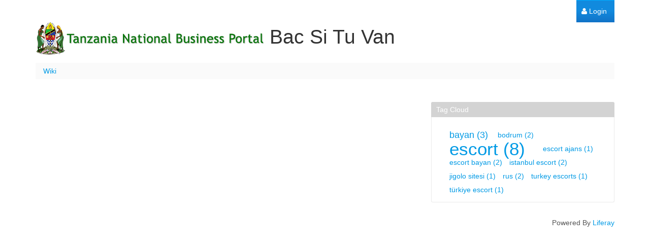

--- FILE ---
content_type: text/html;charset=UTF-8
request_url: https://business.go.tz/web/tkindexht365/~/86020/wiki?p_p_id=36&p_p_lifecycle=0&p_p_state=normal&p_p_mode=view&p_p_col_id=column-1&p_p_col_count=1&_36_struts_action=%2Fwiki%2Fview_page_details&p_r_p_185834411_nodeName=Main&p_r_p_185834411_title=FrontPage&_36_redirect=https%3A%2F%2Fbusiness.go.tz%2Fweb%2Ftkindexht365%2F~%2F86020%2Fwiki%2F-%2Fwiki%2FMain%2FFrontPage%3F_36_version%3D1.2
body_size: 5623
content:
<!DOCTYPE html> <html class="aui ltr" dir="ltr" lang="en-US"> <head> <title>Wiki - TNBP</title> <meta content="initial-scale=1.0, width=device-width" name="viewport" /> <meta content="text/html; charset=UTF-8" http-equiv="content-type" /> <link href="https://business.go.tz/html/themes/classic/images/favicon.ico" rel="Shortcut Icon" /> <link href="https&#x3a;&#x2f;&#x2f;business&#x2e;go&#x2e;tz&#x2f;web&#x2f;tkindexht365&#x2f;&#x7e;&#x2f;86020&#x2f;wiki&#x3f;p_p_id&#x3d;36&#x26;p_p_lifecycle&#x3d;0&#x26;p_p_state&#x3d;normal&#x26;p_p_mode&#x3d;view&#x26;p_p_col_id&#x3d;column-1&#x26;p_p_col_count&#x3d;1&#x26;_36_struts_action&#x3d;&#x25;2Fwiki&#x25;2Fview_page_details&#x26;p_r_p_185834411_nodeName&#x3d;Main&#x26;p_r_p_185834411_title&#x3d;FrontPage" rel="canonical" /> <link href="https&#x3a;&#x2f;&#x2f;business&#x2e;go&#x2e;tz&#x2f;web&#x2f;tkindexht365&#x2f;&#x7e;&#x2f;86020&#x2f;wiki&#x3f;p_p_id&#x3d;36&#x26;p_p_lifecycle&#x3d;0&#x26;p_p_state&#x3d;normal&#x26;p_p_mode&#x3d;view&#x26;p_p_col_id&#x3d;column-1&#x26;p_p_col_count&#x3d;1&#x26;_36_struts_action&#x3d;&#x25;2Fwiki&#x25;2Fview_page_details&#x26;p_r_p_185834411_nodeName&#x3d;Main&#x26;p_r_p_185834411_title&#x3d;FrontPage" hreflang="x-default" rel="alternate" /> <link href="https&#x3a;&#x2f;&#x2f;business&#x2e;go&#x2e;tz&#x2f;web&#x2f;tkindexht365&#x2f;&#x7e;&#x2f;86020&#x2f;wiki&#x3f;p_p_id&#x3d;36&#x26;p_p_lifecycle&#x3d;0&#x26;p_p_state&#x3d;normal&#x26;p_p_mode&#x3d;view&#x26;p_p_col_id&#x3d;column-1&#x26;p_p_col_count&#x3d;1&#x26;_36_struts_action&#x3d;&#x25;2Fwiki&#x25;2Fview_page_details&#x26;p_r_p_185834411_nodeName&#x3d;Main&#x26;p_r_p_185834411_title&#x3d;FrontPage" hreflang="en-US" rel="alternate" /> <link href="https&#x3a;&#x2f;&#x2f;business&#x2e;go&#x2e;tz&#x2f;sw&#x2f;web&#x2f;tkindexht365&#x2f;&#x7e;&#x2f;86020&#x2f;wiki&#x3f;p_p_id&#x3d;36&#x26;p_p_lifecycle&#x3d;0&#x26;p_p_state&#x3d;normal&#x26;p_p_mode&#x3d;view&#x26;p_p_col_id&#x3d;column-1&#x26;p_p_col_count&#x3d;1&#x26;_36_struts_action&#x3d;&#x25;2Fwiki&#x25;2Fview_page_details&#x26;p_r_p_185834411_nodeName&#x3d;Main&#x26;p_r_p_185834411_title&#x3d;FrontPage" hreflang="sw" rel="alternate" /> <link class="lfr-css-file" href="https&#x3a;&#x2f;&#x2f;business&#x2e;go&#x2e;tz&#x2f;html&#x2f;themes&#x2f;classic&#x2f;css&#x2f;aui&#x2e;css&#x3f;browserId&#x3d;other&#x26;themeId&#x3d;classic&#x26;minifierType&#x3d;css&#x26;languageId&#x3d;en_US&#x26;b&#x3d;6210&#x26;t&#x3d;1768299809834" rel="stylesheet" type="text/css" /> <link href="&#x2f;html&#x2f;css&#x2f;main&#x2e;css&#x3f;browserId&#x3d;other&#x26;themeId&#x3d;classic&#x26;minifierType&#x3d;css&#x26;languageId&#x3d;en_US&#x26;b&#x3d;6210&#x26;t&#x3d;1441775090000" rel="stylesheet" type="text/css" /> <link href="https://business.go.tz/lims-portlet/css/build/lims/lims.css?browserId=other&amp;themeId=classic&amp;minifierType=css&amp;languageId=en_US&amp;b=6210&amp;t=1768300864753" rel="stylesheet" type="text/css" /> <link href="https://business.go.tz/html/portlet/wiki/css/main.css?browserId=other&amp;themeId=classic&amp;minifierType=css&amp;languageId=en_US&amp;b=6210&amp;t=1768300948284" rel="stylesheet" type="text/css" /> <link href="https://business.go.tz/notifications-portlet/notifications/css/main.css?browserId=other&amp;themeId=classic&amp;minifierType=css&amp;languageId=en_US&amp;b=6210&amp;t=1768300908769" rel="stylesheet" type="text/css" /> <link href="https://business.go.tz/html/portlet/login/css/main.css?browserId=other&amp;themeId=classic&amp;minifierType=css&amp;languageId=en_US&amp;b=6210&amp;t=1768300948284" rel="stylesheet" type="text/css" /> <script type="text/javascript">var Liferay={Browser:{acceptsGzip:function(){return true},getMajorVersion:function(){return 131},getRevision:function(){return"537.36"},getVersion:function(){return"131.0"},isAir:function(){return false},isChrome:function(){return true},isFirefox:function(){return false},isGecko:function(){return true},isIe:function(){return false},isIphone:function(){return false},isLinux:function(){return false},isMac:function(){return true},isMobile:function(){return false},isMozilla:function(){return false},isOpera:function(){return false},isRtf:function(){return true},isSafari:function(){return true},isSun:function(){return false},isWap:function(){return false},isWapXhtml:function(){return false},isWebKit:function(){return true},isWindows:function(){return false},isWml:function(){return false}},Data:{NAV_SELECTOR:"#navigation",isCustomizationView:function(){return false},notices:[null]},ThemeDisplay:{getLayoutId:function(){return"2"},getLayoutURL:function(){return"https://business.go.tz/web/tkindexht365/~/86020/wiki"},getParentLayoutId:function(){return"0"},isPrivateLayout:function(){return"false"},isVirtualLayout:function(){return true},getBCP47LanguageId:function(){return"en-US"},getCDNBaseURL:function(){return"https://business.go.tz"},getCDNDynamicResourcesHost:function(){return""},getCDNHost:function(){return""},getCompanyId:function(){return"20155"},getCompanyGroupId:function(){return"20195"},getDefaultLanguageId:function(){return"en_US"},getDoAsUserIdEncoded:function(){return""},getLanguageId:function(){return"en_US"},getParentGroupId:function(){return"17013377"},getPathContext:function(){return""},getPathImage:function(){return"/image"},getPathJavaScript:function(){return"/html/js"},getPathMain:function(){return"/c"},getPathThemeImages:function(){return"https://business.go.tz/html/themes/classic/images"},getPathThemeRoot:function(){return"/html/themes/classic"},getPlid:function(){return"86041"},getPortalURL:function(){return"https://business.go.tz"},getPortletSetupShowBordersDefault:function(){return true},getScopeGroupId:function(){return"17013377"},getScopeGroupIdOrLiveGroupId:function(){return"17013377"},getSessionId:function(){return""},getSiteGroupId:function(){return"17013377"},getURLControlPanel:function(){return"/group/control_panel?refererGroupId=17013377&refererPlid=86041"},getURLHome:function(){return"https\x3a\x2f\x2fbusiness\x2ego\x2etz\x2fweb\x2ftnbp\x2fhome"},getUserId:function(){return"20159"},getUserName:function(){return""},isAddSessionIdToURL:function(){return false},isFreeformLayout:function(){return false},isImpersonated:function(){return false},isSignedIn:function(){return false},isStateExclusive:function(){return false},isStateMaximized:function(){return false},isStatePopUp:function(){return false}},PropsValues:{NTLM_AUTH_ENABLED:false}};var themeDisplay=Liferay.ThemeDisplay;Liferay.AUI={getAvailableLangPath:function(){return"available_languages.jsp?browserId=other&themeId=classic&colorSchemeId=01&minifierType=js&languageId=en_US&b=6210&t=1462465142000"},getCombine:function(){return true},getComboPath:function(){return"/combo/?browserId=other&minifierType=&languageId=en_US&b=6210&t=1462465142000&"},getFilter:function(){return"min"},getJavaScriptRootPath:function(){return"/html/js"},getLangPath:function(){return"aui_lang.jsp?browserId=other&themeId=classic&colorSchemeId=01&minifierType=js&languageId=en_US&b=6210&t=1462465142000"},getStaticResourceURLParams:function(){return"?browserId=other&minifierType=&languageId=en_US&b=6210&t=1462465142000"}};Liferay.authToken="Mo3gPCdJ";Liferay.currentURL="\x2fweb\x2ftkindexht365\x2f\x7e\x2f86020\x2fwiki\x3fp_p_id\x3d36\x26p_p_lifecycle\x3d0\x26p_p_state\x3dnormal\x26p_p_mode\x3dview\x26p_p_col_id\x3dcolumn-1\x26p_p_col_count\x3d1\x26_36_struts_action\x3d\x252Fwiki\x252Fview_page_details\x26p_r_p_185834411_nodeName\x3dMain\x26p_r_p_185834411_title\x3dFrontPage\x26_36_redirect\x3dhttps\x253A\x252F\x252Fbusiness\x2ego\x2etz\x252Fweb\x252Ftkindexht365\x252F\x7e\x252F86020\x252Fwiki\x252F-\x252Fwiki\x252FMain\x252FFrontPage\x253F_36_version\x253D1\x2e2";Liferay.currentURLEncoded="%2Fweb%2Ftkindexht365%2F%7E%2F86020%2Fwiki%3Fp_p_id%3D36%26p_p_lifecycle%3D0%26p_p_state%3Dnormal%26p_p_mode%3Dview%26p_p_col_id%3Dcolumn-1%26p_p_col_count%3D1%26_36_struts_action%3D%252Fwiki%252Fview_page_details%26p_r_p_185834411_nodeName%3DMain%26p_r_p_185834411_title%3DFrontPage%26_36_redirect%3Dhttps%253A%252F%252Fbusiness.go.tz%252Fweb%252Ftkindexht365%252F%7E%252F86020%252Fwiki%252F-%252Fwiki%252FMain%252FFrontPage%253F_36_version%253D1.2";</script> <script src="/html/js/barebone.jsp?browserId=other&amp;themeId=classic&amp;colorSchemeId=01&amp;minifierType=js&amp;minifierBundleId=javascript.barebone.files&amp;languageId=en_US&amp;b=6210&amp;t=1462465142000" type="text/javascript"></script> <script type="text/javascript">Liferay.Portlet.list=["122_INSTANCE_E2WDmbEQlxki","148_INSTANCE_kkvZ0TYu8B04","58","164"];</script> <link class="lfr-css-file" href="https&#x3a;&#x2f;&#x2f;business&#x2e;go&#x2e;tz&#x2f;html&#x2f;themes&#x2f;classic&#x2f;css&#x2f;main&#x2e;css&#x3f;browserId&#x3d;other&#x26;themeId&#x3d;classic&#x26;minifierType&#x3d;css&#x26;languageId&#x3d;en_US&#x26;b&#x3d;6210&#x26;t&#x3d;1768299809834" rel="stylesheet" type="text/css" /> <style type="text/css"></style> </head> <body class="default yui3-skin-sam controls-visible signed-out public-page user-site dockbar-split"> <a href="#main-content" id="skip-to-content">Skip to Content</a> <div class="portlet-boundary portlet-boundary_145_ portlet-static portlet-static-end portlet-dockbar " id="p_p_id_145_" > <span id="p_145"></span> <div class="navbar navbar-static-top dockbar" id="_145_dockbar" data-namespace="_145_" > <div class="navbar-inner"> <div class="container"> <span id="_145_dockbarResponsiveButton"> <a class="btn btn-navbar" id="_145_navSiteNavigationNavbarBtn" data-navId="_145_navSiteNavigation" tabindex="0"><i class="icon-reorder"></i></a><a class="btn btn-navbar" id="_145_navAccountControlsNavbarBtn" data-navId="_145_navAccountControls" tabindex="0"><i class="icon-user"></i></a> </span> <span id="_145_dockbarbodyContent"> <div class="collapse nav-collapse" id="_145_navSiteNavigationNavbarCollapse"> <ul aria-label="Dockbar" class="nav nav-navigation" id="_145_navSiteNavigation" role="menubar" > </ul> </div> <div class="collapse nav-collapse" id="_145_navAccountControlsNavbarCollapse"> <ul aria-label="Dockbar" class="nav nav-account-controls" id="_145_navAccountControls" role="menubar" > <li class="sign-in " id="rbmi_" role="presentation" > <a class="" data-redirect="false" href="https://business.go.tz/c/portal/login?p_l_id=86041" id="" role="menuitem" title=""> <i class="icon-user"></i> <span class="nav-item-label"> Login </span> </a> </li> </ul> </div> </span> </div> </div> </div> <div class="dockbar-messages" id="_145_dockbarMessages"> <div class="header"></div> <div class="body"></div> <div class="footer"></div> </div> <script type="text/javascript">AUI().use("liferay-dockbar",function(a){(function(){Liferay.Dockbar.init("#_145_dockbar");var b=a.all(".portlet-column-content.customizable");if(b.size()>0){b.get("parentNode").addClass("customizable")}})()});</script> </div> <div class="container-fluid" id="wrapper"> <header id="banner" role="banner"> <div id="heading"> <h1 class="site-title"> <a class="logo custom-logo" href="https://business.go.tz/web/tkindexht365/~/86020/wiki?p_p_auth=42dXVjLp&amp;p_p_id=49&amp;p_p_lifecycle=1&amp;p_p_state=normal&amp;p_p_mode=view&amp;_49_struts_action=%2Fmy_sites%2Fview&amp;_49_groupId=17013377&amp;_49_privateLayout=false" title="Go to Bac Si Tu Van"> <img alt="Bac Si Tu Van" height="76" src="/image/company_logo?img_id=21718&amp;t=1768300949316" width="450" /> <span class="site-name" title="Go to Bac Si Tu Van"> Bac Si Tu Van </span> </a> </h1> <h2 class="page-title"> <span>Wiki</span> </h2> </div> </header> <div id="content"> <nav id="breadcrumbs"> <ul aria-label="Breadcrumb" class="breadcrumb breadcrumb-horizontal"> <li class="active only"><a href="https://business.go.tz/web/tkindexht365/~/86020/wiki" >Wiki</a><span class="divider">/</span></li> </ul> </nav> <div class="columns-2" id="main-content" role="main"> <div class="portlet-layout row-fluid"> <div class="portlet-column portlet-column-first span8" id="column-1"> <div class="portlet-dropzone portlet-column-content portlet-column-content-first" id="layout-column_column-1"></div> </div> <div class="portlet-column portlet-column-last span4" id="column-2"> <div class="portlet-dropzone portlet-column-content portlet-column-content-last" id="layout-column_column-2"> <div class="portlet-boundary portlet-boundary_148_ portlet-static portlet-static-end portlet-asset-tags-navigation " id="p_p_id_148_INSTANCE_kkvZ0TYu8B04_" > <span id="p_148_INSTANCE_kkvZ0TYu8B04"></span> <section class="portlet" id="portlet_148_INSTANCE_kkvZ0TYu8B04"> <header class="portlet-topper"> <h1 class="portlet-title"> <span class="" onmouseover="Liferay.Portal.ToolTip.show(this, 'Tag\x20Cloud')" > <img id="rjus_column2_1" src="https://business.go.tz/html/themes/classic/images/spacer.png" alt="" style="background-image: url('https://business.go.tz/sprite/html/icons/_sprite.png'); background-position: 50% -144px; background-repeat: no-repeat; height: 16px; width: 16px;" /> <span class="taglib-text hide-accessible">Tag Cloud</span> </span> <span class="portlet-title-text">Tag Cloud</span> </h1> <menu class="portlet-topper-toolbar" id="portlet-topper-toolbar_148_INSTANCE_kkvZ0TYu8B04" type="toolbar"> </menu> </header> <div class="portlet-content"> <div class=" portlet-content-container" style=""> <div class="portlet-body"> <ul class="tag-items tag-cloud"><li class="tag-popularity-2"><span><a href="https://business.go.tz/web/tkindexht365/~/86020/wiki?p_p_id=148_INSTANCE_kkvZ0TYu8B04&amp;p_p_lifecycle=0&amp;p_p_state=normal&amp;p_p_mode=view&amp;p_p_col_id=column-2&amp;p_p_col_pos=1&amp;p_p_col_count=2&amp;p_r_p_564233524_resetCur=true&amp;p_r_p_564233524_tag=bayan">bayan<span class="tag-asset-count"> (3)</span></a></span></li><li class="tag-popularity-1"><span><a href="https://business.go.tz/web/tkindexht365/~/86020/wiki?p_p_id=148_INSTANCE_kkvZ0TYu8B04&amp;p_p_lifecycle=0&amp;p_p_state=normal&amp;p_p_mode=view&amp;p_p_col_id=column-2&amp;p_p_col_pos=1&amp;p_p_col_count=2&amp;p_r_p_564233524_resetCur=true&amp;p_r_p_564233524_tag=bodrum">bodrum<span class="tag-asset-count"> (2)</span></a></span></li><li class="tag-popularity-6"><span><a href="https://business.go.tz/web/tkindexht365/~/86020/wiki?p_p_id=148_INSTANCE_kkvZ0TYu8B04&amp;p_p_lifecycle=0&amp;p_p_state=normal&amp;p_p_mode=view&amp;p_p_col_id=column-2&amp;p_p_col_pos=1&amp;p_p_col_count=2&amp;p_r_p_564233524_resetCur=true&amp;p_r_p_564233524_tag=escort">escort<span class="tag-asset-count"> (8)</span></a></span></li><li class="tag-popularity-1"><span><a href="https://business.go.tz/web/tkindexht365/~/86020/wiki?p_p_id=148_INSTANCE_kkvZ0TYu8B04&amp;p_p_lifecycle=0&amp;p_p_state=normal&amp;p_p_mode=view&amp;p_p_col_id=column-2&amp;p_p_col_pos=1&amp;p_p_col_count=2&amp;p_r_p_564233524_resetCur=true&amp;p_r_p_564233524_tag=escort+ajans">escort ajans<span class="tag-asset-count"> (1)</span></a></span></li><li class="tag-popularity-1"><span><a href="https://business.go.tz/web/tkindexht365/~/86020/wiki?p_p_id=148_INSTANCE_kkvZ0TYu8B04&amp;p_p_lifecycle=0&amp;p_p_state=normal&amp;p_p_mode=view&amp;p_p_col_id=column-2&amp;p_p_col_pos=1&amp;p_p_col_count=2&amp;p_r_p_564233524_resetCur=true&amp;p_r_p_564233524_tag=escort+bayan">escort bayan<span class="tag-asset-count"> (2)</span></a></span></li><li class="tag-popularity-1"><span><a href="https://business.go.tz/web/tkindexht365/~/86020/wiki?p_p_id=148_INSTANCE_kkvZ0TYu8B04&amp;p_p_lifecycle=0&amp;p_p_state=normal&amp;p_p_mode=view&amp;p_p_col_id=column-2&amp;p_p_col_pos=1&amp;p_p_col_count=2&amp;p_r_p_564233524_resetCur=true&amp;p_r_p_564233524_tag=istanbul+escort">istanbul escort<span class="tag-asset-count"> (2)</span></a></span></li><li class="tag-popularity-1"><span><a href="https://business.go.tz/web/tkindexht365/~/86020/wiki?p_p_id=148_INSTANCE_kkvZ0TYu8B04&amp;p_p_lifecycle=0&amp;p_p_state=normal&amp;p_p_mode=view&amp;p_p_col_id=column-2&amp;p_p_col_pos=1&amp;p_p_col_count=2&amp;p_r_p_564233524_resetCur=true&amp;p_r_p_564233524_tag=jigolo+sitesi">jigolo sitesi<span class="tag-asset-count"> (1)</span></a></span></li><li class="tag-popularity-1"><span><a href="https://business.go.tz/web/tkindexht365/~/86020/wiki?p_p_id=148_INSTANCE_kkvZ0TYu8B04&amp;p_p_lifecycle=0&amp;p_p_state=normal&amp;p_p_mode=view&amp;p_p_col_id=column-2&amp;p_p_col_pos=1&amp;p_p_col_count=2&amp;p_r_p_564233524_resetCur=true&amp;p_r_p_564233524_tag=rus">rus<span class="tag-asset-count"> (2)</span></a></span></li><li class="tag-popularity-1"><span><a href="https://business.go.tz/web/tkindexht365/~/86020/wiki?p_p_id=148_INSTANCE_kkvZ0TYu8B04&amp;p_p_lifecycle=0&amp;p_p_state=normal&amp;p_p_mode=view&amp;p_p_col_id=column-2&amp;p_p_col_pos=1&amp;p_p_col_count=2&amp;p_r_p_564233524_resetCur=true&amp;p_r_p_564233524_tag=turkey+escorts">turkey escorts<span class="tag-asset-count"> (1)</span></a></span></li><li class="tag-popularity-1"><span><a href="https://business.go.tz/web/tkindexht365/~/86020/wiki?p_p_id=148_INSTANCE_kkvZ0TYu8B04&amp;p_p_lifecycle=0&amp;p_p_state=normal&amp;p_p_mode=view&amp;p_p_col_id=column-2&amp;p_p_col_pos=1&amp;p_p_col_count=2&amp;p_r_p_564233524_resetCur=true&amp;p_r_p_564233524_tag=t%C3%BCrkiye+escort">türkiye escort<span class="tag-asset-count"> (1)</span></a></span></li></ul><br style="clear: both;" /> </div> </div> </div> </section> </div> </div> </div> </div> </div> <link href="/lims-portlet/css/build/lims/lims.css?browserId=other&amp;themeId=classic&amp;minifierType=css&amp;languageId=en_US&amp;b=6210&amp;t=1768300864753" rel="stylesheet" type="text/css" /> <div class="portlet-boundary portlet-boundary_1_WAR_limsportlet_ portlet-static portlet-static-end liferay-ims " id="p_p_id_1_WAR_limsportlet_" > <span id="p_1_WAR_limsportlet"></span> </div> <script src="/lims-portlet/js/build/lims/lims-min.js?browserId=other&amp;minifierType=js&amp;languageId=en_US&amp;b=6210&amp;t=1768300864753" type="text/javascript"></script> <script src="/lims-portlet/js/main.js?browserId=other&amp;minifierType=js&amp;languageId=en_US&amp;b=6210&amp;t=1768300864753" type="text/javascript"></script> <div class="portlet-boundary portlet-boundary_1_WAR_kaleodesignerportlet_ portlet-static portlet-static-end kaleo-designer-portlet " id="p_p_id_1_WAR_kaleodesignerportlet_" > <span id="p_1_WAR_kaleodesignerportlet"></span> </div> <form action="#" id="hrefFm" method="post" name="hrefFm"> <span></span> </form> </div> <footer id="footer" role="contentinfo"> <p class="powered-by"> Powered By <a href="http://www.liferay.com" rel="external">Liferay</a> </p> </footer> </div> <script src="https://business.go.tz/lims-portlet/js/build/lims/lims-min.js?browserId=other&amp;minifierType=js&amp;languageId=en_US&amp;b=6210&amp;t=1768300864753" type="text/javascript"></script> <script src="https://business.go.tz/lims-portlet/js/main.js?browserId=other&amp;minifierType=js&amp;languageId=en_US&amp;b=6210&amp;t=1768300864753" type="text/javascript"></script> <script src="https://business.go.tz/notifications-portlet/notifications/js/main.js?browserId=other&amp;minifierType=js&amp;languageId=en_US&amp;b=6210&amp;t=1768300908769" type="text/javascript"></script> <script type="text/javascript">Liferay.Util.addInputFocus();</script> <script type="text/javascript">Liferay.Portlet.onLoad({canEditTitle:false,columnPos:0,isStatic:"end",namespacedId:"p_p_id_36_",portletId:"36",refreshURL:"\x2fc\x2fportal\x2frender_portlet\x3fp_l_id\x3d86041\x26p_p_id\x3d36\x26p_p_lifecycle\x3d0\x26p_t_lifecycle\x3d0\x26p_p_state\x3dnormal\x26p_p_mode\x3dview\x26p_p_col_id\x3dcolumn-1\x26p_p_col_pos\x3d0\x26p_p_col_count\x3d1\x26p_p_isolated\x3d1\x26p_v_l_s_g_id\x3d17013377\x26currentURL\x3d\x252Fweb\x252Ftkindexht365\x252F\x257E\x252F86020\x252Fwiki\x253Fp_p_id\x253D36\x2526p_p_lifecycle\x253D0\x2526p_p_state\x253Dnormal\x2526p_p_mode\x253Dview\x2526p_p_col_id\x253Dcolumn-1\x2526p_p_col_count\x253D1\x2526_36_struts_action\x253D\x25252Fwiki\x25252Fview_page_details\x2526p_r_p_185834411_nodeName\x253DMain\x2526p_r_p_185834411_title\x253DFrontPage\x2526_36_redirect\x253Dhttps\x25253A\x25252F\x25252Fbusiness\x2ego\x2etz\x25252Fweb\x25252Ftkindexht365\x25252F\x257E\x25252F86020\x25252Fwiki\x25252F-\x25252Fwiki\x25252FMain\x25252FFrontPage\x25253F_36_version\x25253D1\x2e2\x26p_r_p_185834411_nodeName\x3dMain\x26p_r_p_185834411_title\x3dFrontPage\x26_36_struts_action\x3d\x252Fwiki\x252Fview_page_details\x26_36_redirect\x3dhttps\x253A\x252F\x252Fbusiness\x2ego\x2etz\x252Fweb\x252Ftkindexht365\x252F\x257E\x252F86020\x252Fwiki\x252F-\x252Fwiki\x252FMain\x252FFrontPage\x253F_36_version\x253D1\x2e2"});Liferay.Portlet.onLoad({canEditTitle:false,columnPos:1,isStatic:"end",namespacedId:"p_p_id_148_INSTANCE_kkvZ0TYu8B04_",portletId:"148_INSTANCE_kkvZ0TYu8B04",refreshURL:"\x2fc\x2fportal\x2frender_portlet\x3fp_l_id\x3d86041\x26p_p_id\x3d148_INSTANCE_kkvZ0TYu8B04\x26p_p_lifecycle\x3d0\x26p_t_lifecycle\x3d0\x26p_p_state\x3dnormal\x26p_p_mode\x3dview\x26p_p_col_id\x3dcolumn-2\x26p_p_col_pos\x3d1\x26p_p_col_count\x3d2\x26p_p_isolated\x3d1\x26p_v_l_s_g_id\x3d17013377\x26currentURL\x3d\x252Fweb\x252Ftkindexht365\x252F\x257E\x252F86020\x252Fwiki\x253Fp_p_id\x253D36\x2526p_p_lifecycle\x253D0\x2526p_p_state\x253Dnormal\x2526p_p_mode\x253Dview\x2526p_p_col_id\x253Dcolumn-1\x2526p_p_col_count\x253D1\x2526_36_struts_action\x253D\x25252Fwiki\x25252Fview_page_details\x2526p_r_p_185834411_nodeName\x253DMain\x2526p_r_p_185834411_title\x253DFrontPage\x2526_36_redirect\x253Dhttps\x25253A\x25252F\x25252Fbusiness\x2ego\x2etz\x25252Fweb\x25252Ftkindexht365\x25252F\x257E\x25252F86020\x25252Fwiki\x25252F-\x25252Fwiki\x25252FMain\x25252FFrontPage\x25253F_36_version\x25253D1\x2e2"});Liferay.Portlet.onLoad({canEditTitle:false,columnPos:0,isStatic:"end",namespacedId:"p_p_id_1_WAR_limsportlet_",portletId:"1_WAR_limsportlet",refreshURL:"\x2fc\x2fportal\x2frender_portlet\x3fp_l_id\x3d86041\x26p_p_id\x3d1_WAR_limsportlet\x26p_p_lifecycle\x3d0\x26p_t_lifecycle\x3d0\x26p_p_state\x3dnormal\x26p_p_mode\x3dview\x26p_p_col_id\x3dnull\x26p_p_col_pos\x3dnull\x26p_p_col_count\x3dnull\x26p_p_static\x3d1\x26p_p_isolated\x3d1\x26p_v_l_s_g_id\x3d17013377\x26currentURL\x3d\x252Fweb\x252Ftkindexht365\x252F\x257E\x252F86020\x252Fwiki\x253Fp_p_id\x253D36\x2526p_p_lifecycle\x253D0\x2526p_p_state\x253Dnormal\x2526p_p_mode\x253Dview\x2526p_p_col_id\x253Dcolumn-1\x2526p_p_col_count\x253D1\x2526_36_struts_action\x253D\x25252Fwiki\x25252Fview_page_details\x2526p_r_p_185834411_nodeName\x253DMain\x2526p_r_p_185834411_title\x253DFrontPage\x2526_36_redirect\x253Dhttps\x25253A\x25252F\x25252Fbusiness\x2ego\x2etz\x25252Fweb\x25252Ftkindexht365\x25252F\x257E\x25252F86020\x25252Fwiki\x25252F-\x25252Fwiki\x25252FMain\x25252FFrontPage\x25253F_36_version\x25253D1\x2e2\x26p_r_p_185834411_nodeName\x3dMain\x26p_r_p_185834411_title\x3dFrontPage\x26_36_struts_action\x3d\x252Fwiki\x252Fview_page_details\x26_36_redirect\x3dhttps\x253A\x252F\x252Fbusiness\x2ego\x2etz\x252Fweb\x252Ftkindexht365\x252F\x257E\x252F86020\x252Fwiki\x252F-\x252Fwiki\x252FMain\x252FFrontPage\x253F_36_version\x253D1\x2e2"});Liferay.Portlet.onLoad({canEditTitle:false,columnPos:0,isStatic:"end",namespacedId:"p_p_id_145_",portletId:"145",refreshURL:"\x2fc\x2fportal\x2frender_portlet\x3fp_l_id\x3d86041\x26p_p_id\x3d145\x26p_p_lifecycle\x3d0\x26p_t_lifecycle\x3d0\x26p_p_state\x3dnormal\x26p_p_mode\x3dview\x26p_p_col_id\x3dnull\x26p_p_col_pos\x3dnull\x26p_p_col_count\x3dnull\x26p_p_static\x3d1\x26p_p_isolated\x3d1\x26p_v_l_s_g_id\x3d17013377\x26currentURL\x3d\x252Fweb\x252Ftkindexht365\x252F\x257E\x252F86020\x252Fwiki\x253Fp_p_id\x253D36\x2526p_p_lifecycle\x253D0\x2526p_p_state\x253Dnormal\x2526p_p_mode\x253Dview\x2526p_p_col_id\x253Dcolumn-1\x2526p_p_col_count\x253D1\x2526_36_struts_action\x253D\x25252Fwiki\x25252Fview_page_details\x2526p_r_p_185834411_nodeName\x253DMain\x2526p_r_p_185834411_title\x253DFrontPage\x2526_36_redirect\x253Dhttps\x25253A\x25252F\x25252Fbusiness\x2ego\x2etz\x25252Fweb\x25252Ftkindexht365\x25252F\x257E\x25252F86020\x25252Fwiki\x25252F-\x25252Fwiki\x25252FMain\x25252FFrontPage\x25253F_36_version\x25253D1\x2e2\x26p_r_p_185834411_nodeName\x3dMain\x26p_r_p_185834411_title\x3dFrontPage\x26_36_struts_action\x3d\x252Fwiki\x252Fview_page_details\x26_36_redirect\x3dhttps\x253A\x252F\x252Fbusiness\x2ego\x2etz\x252Fweb\x252Ftkindexht365\x252F\x257E\x252F86020\x252Fwiki\x252F-\x252Fwiki\x252FMain\x252FFrontPage\x253F_36_version\x253D1\x2e2"});Liferay.provide(Liferay.Util,"openKaleoDesignerPortlet",function(c){var b=AUI();var e=Liferay.PortletURL.createURL("https://business.go.tz/web/tkindexht365/~/86020/wiki?p_p_id=2_WAR_kaleodesignerportlet&p_p_lifecycle=0");e.setParameter("mvcPath","/designer/edit_kaleo_draft_definition.jsp");e.setParameter("availableFields",c.availableFields);e.setParameter("availablePropertyModels",c.availablePropertyModels);e.setParameter("ddmStructureId",c.ddmStructureId);e.setParameter("draftVersion",c.draftVersion);e.setParameter("kaleoProcessId",c.kaleoProcessId);e.setParameter("name",c.name);e.setParameter("openerWindowName",c.openerWindowName);e.setParameter("portletResourceNamespace",c.portletResourceNamespace);e.setParameter("propertiesSaveCallback",c.propertiesSaveCallback);e.setParameter("refreshOpenerOnClose",c.refreshOpenerOnClose);e.setParameter("saveCallback",c.saveCallback);e.setParameter("version",c.version);e.setWindowState("pop_up");c.uri=e.toString();var d=c.dialog;if(!d){var f=b.one(Liferay.Util.getOpener()).get("region");d={destroyOnHide:true};c.dialog=d}if(!("align" in d)){d.align=Liferay.Util.Window.ALIGN_CENTER}var a=c.dialogIframe;if(!a){a={closeOnEscape:false};c.dialogIframe=a}Liferay.Util.openWindow(c)},["liferay-portlet-url"]);Liferay.Portlet.onLoad({canEditTitle:false,columnPos:0,isStatic:"end",namespacedId:"p_p_id_1_WAR_kaleodesignerportlet_",portletId:"1_WAR_kaleodesignerportlet",refreshURL:"\x2fc\x2fportal\x2frender_portlet\x3fp_l_id\x3d86041\x26p_p_id\x3d1_WAR_kaleodesignerportlet\x26p_p_lifecycle\x3d0\x26p_t_lifecycle\x3d0\x26p_p_state\x3dnormal\x26p_p_mode\x3dview\x26p_p_col_id\x3dnull\x26p_p_col_pos\x3dnull\x26p_p_col_count\x3dnull\x26p_p_static\x3d1\x26p_p_isolated\x3d1\x26p_v_l_s_g_id\x3d17013377\x26currentURL\x3d\x252Fweb\x252Ftkindexht365\x252F\x257E\x252F86020\x252Fwiki\x253Fp_p_id\x253D36\x2526p_p_lifecycle\x253D0\x2526p_p_state\x253Dnormal\x2526p_p_mode\x253Dview\x2526p_p_col_id\x253Dcolumn-1\x2526p_p_col_count\x253D1\x2526_36_struts_action\x253D\x25252Fwiki\x25252Fview_page_details\x2526p_r_p_185834411_nodeName\x253DMain\x2526p_r_p_185834411_title\x253DFrontPage\x2526_36_redirect\x253Dhttps\x25253A\x25252F\x25252Fbusiness\x2ego\x2etz\x25252Fweb\x25252Ftkindexht365\x25252F\x257E\x25252F86020\x25252Fwiki\x25252F-\x25252Fwiki\x25252FMain\x25252FFrontPage\x25253F_36_version\x25253D1\x2e2\x26p_r_p_185834411_nodeName\x3dMain\x26p_r_p_185834411_title\x3dFrontPage\x26_36_struts_action\x3d\x252Fwiki\x252Fview_page_details\x26_36_redirect\x3dhttps\x253A\x252F\x252Fbusiness\x2ego\x2etz\x252Fweb\x252Ftkindexht365\x252F\x257E\x252F86020\x252Fwiki\x252F-\x252Fwiki\x252FMain\x252FFrontPage\x253F_36_version\x253D1\x2e2"});Liferay.Portlet.onLoad({canEditTitle:false,columnPos:0,isStatic:"end",namespacedId:"p_p_id_122_INSTANCE_E2WDmbEQlxki_",portletId:"122_INSTANCE_E2WDmbEQlxki",refreshURL:"\x2fc\x2fportal\x2frender_portlet\x3fp_l_id\x3d86041\x26p_p_id\x3d122_INSTANCE_E2WDmbEQlxki\x26p_p_lifecycle\x3d0\x26p_t_lifecycle\x3d0\x26p_p_state\x3dnormal\x26p_p_mode\x3dview\x26p_p_col_id\x3dcolumn-2\x26p_p_col_pos\x3d0\x26p_p_col_count\x3d2\x26p_p_isolated\x3d1\x26p_v_l_s_g_id\x3d17013377\x26currentURL\x3d\x252Fweb\x252Ftkindexht365\x252F\x257E\x252F86020\x252Fwiki\x253Fp_p_id\x253D36\x2526p_p_lifecycle\x253D0\x2526p_p_state\x253Dnormal\x2526p_p_mode\x253Dview\x2526p_p_col_id\x253Dcolumn-1\x2526p_p_col_count\x253D1\x2526_36_struts_action\x253D\x25252Fwiki\x25252Fview_page_details\x2526p_r_p_185834411_nodeName\x253DMain\x2526p_r_p_185834411_title\x253DFrontPage\x2526_36_redirect\x253Dhttps\x25253A\x25252F\x25252Fbusiness\x2ego\x2etz\x25252Fweb\x25252Ftkindexht365\x25252F\x257E\x25252F86020\x25252Fwiki\x25252F-\x25252Fwiki\x25252FMain\x25252FFrontPage\x25253F_36_version\x25253D1\x2e2"});AUI().use("aui-base","aui-tree-view","event-outside","liferay-menu","liferay-menu-toggle","liferay-notice","liferay-poller","liferay-session",function(a){(function(){Liferay.Util.addInputType();Liferay.Portlet.ready(function(b,c){Liferay.Util.addInputType(c)});if(a.UA.mobile){Liferay.Util.addInputCancel()}})();(function(){new Liferay.Menu();var b=Liferay.Data.notices;for(var c=1;c<b.length;c++){new Liferay.Notice(b[c])}})();(function(){Liferay.Session=new Liferay.SessionBase({autoExtend:true,sessionLength:30,redirectOnExpire:false,redirectUrl:"https\x3a\x2f\x2fbusiness\x2ego\x2etz\x2fweb\x2ftnbp\x2fhome",warningLength:1})})();(function(){a.all("#_145_dockbarResponsiveButton .btn-navbar").each(function(c,b,f){var g=c.attr("id");var e=c.attr("data-navid");var d=new Liferay.MenuToggle({content:"#"+e+"NavbarCollapse, #_145_dockbarResponsiveButton #"+g,toggleTouch:true,trigger:"#_145_dockbarResponsiveButton #"+g})})})();(function(){var b=a.all("#_122_INSTANCE_E2WDmbEQlxki_taglibAssetCategoriesNavigationPanel .lfr-asset-category-list-container");b.each(function(g,e,i){var d=g.one(".lfr-asset-category-list");var c=new a.TreeView({boundingBox:g,contentBox:d,type:"normal"}).render();var f=d.one(".tree-node .tag-selected");if(f){var h=c.getNodeByChild(f);h.expand();h.eachParent(function(j){if(j instanceof a.TreeNode){j.expand()}})}})})()});</script> <script src="https://business.go.tz/html/themes/classic/js/main.js?browserId=other&amp;minifierType=js&amp;languageId=en_US&amp;b=6210&amp;t=1768299809834" type="text/javascript"></script> <script type="text/javascript"></script> </body> </html> 

--- FILE ---
content_type: text/javascript
request_url: https://business.go.tz/combo/?browserId=other&minifierType=&languageId=en_US&b=6210&t=1462465142000&/html/js/aui/dd-ddm-base/dd-ddm-base-min.js&/html/js/aui/dd-drag/dd-drag-min.js&/html/js/aui/dd-ddm/dd-ddm-min.js&/html/js/aui/dd-ddm-drop/dd-ddm-drop-min.js&/html/js/aui/dd-drop/dd-drop-min.js&/html/js/aui/dd-drop-plugin/dd-drop-plugin-min.js&/html/js/aui/dd-delegate/dd-delegate-min.js&/html/js/aui/dd-proxy/dd-proxy-min.js&/html/js/aui/aui-tree-data/aui-tree-data-min.js&/html/js/aui/aui-tree-io/aui-tree-io-min.js&/html/js/aui/aui-tree-paginator/aui-tree-paginator-min.js&/html/js/aui/aui-tree-node/aui-tree-node-min.js&/html/js/aui/aui-tree-view/aui-tree-view-min.js&/html/js/liferay/language.js&/html/js/liferay/store.js&/html/js/liferay/menu_toggle.js
body_size: 16417
content:
YUI.add("dd-ddm-base",function(e,t){var n=function(){n.superclass.constructor.apply(this,arguments)};n.NAME="ddm",n.ATTRS={dragCursor:{value:"move"},clickPixelThresh:{value:3},clickTimeThresh:{value:1e3},throttleTime:{value:-1},dragMode:{value:"point",setter:function(e){return this._setDragMode(e),e}}},e.extend(n,e.Base,{_createPG:function(){},_active:null,_setDragMode:function(t){t===null&&(t=e.DD.DDM.get("dragMode"));switch(t){case 1:case"intersect":return 1;case 2:case"strict":return 2;case 0:case"point":return 0}return 0},CSS_PREFIX:e.ClassNameManager.getClassName("dd"),_activateTargets:function(){},_drags:[],activeDrag:!1,_regDrag:function(e){return this.getDrag(e.get("node"))?!1:(this._active||this._setupListeners(),this._drags.push(e),!0)},_unregDrag:function(t){var n=[];e.Array.each(this._drags,function(e){e!==t&&(n[n.length]=e)}),this._drags=n},_setupListeners:function(){this._createPG(),this._active=!0;var t=e.one(e.config.doc);t.on("mousemove",e.throttle(e.bind(this._docMove,this),this.get("throttleTime"))),t.on("mouseup",e.bind(this._end,this))},_start:function(){this.fire("ddm:start"),this._startDrag()},_startDrag:function(){},_endDrag:function(){},_dropMove:function(){},_end:function(){this.activeDrag&&(this._shimming=!1,this._endDrag(),this.fire("ddm:end"),this.activeDrag.end.call(this.activeDrag),this.activeDrag=null)},stopDrag:function(){return this.activeDrag&&this._end(),this},_shimming:!1,_docMove:function(e){this._shimming||this._move(e)},_move:function(e){this.activeDrag&&(this.activeDrag._move.call(this.activeDrag,e),this._dropMove())},cssSizestoObject:function(e){var t=e.split(" ");switch(t.length){case 1:t[1]=t[2]=t[3]=t[0];break;case 2:t[2]=t[0],t[3]=t[1];break;case 3:t[3]=t[1]}return{top:parseInt(t[0],10),right:parseInt(t[1],10),bottom:parseInt(t[2],10),left:parseInt(t[3],10)}},getDrag:function(t){var n=!1,r=e.one(t);return r instanceof e.Node&&e.Array.each(this._drags,function(e){r.compareTo(e.get("node"))&&(n=e)}),n},swapPosition:function(t,n){t=e.DD.DDM.getNode(t),n=e.DD.DDM.getNode(n);var r=t.getXY(),i=n.getXY();return t.setXY(i),n.setXY(r),t},getNode:function(t){return t instanceof e.Node?t:(t&&t.get?e.Widget&&t instanceof e.Widget?t=t.get("boundingBox"):t=t.get("node"):t=e.one(t),t)},swapNode:function(t,n){t=e.DD.DDM.getNode(t),n=e.DD.DDM.getNode(n);var r=n.get("parentNode"),i=n.get("nextSibling");return i===t?r.insertBefore(t,n):n===t.get("nextSibling")?r.insertBefore(n,t):(t.get("parentNode").replaceChild(n,t),r.insertBefore(t,i)),t}}),e.namespace("DD"),e.DD.DDM=new n},"patched-v3.11.0",{requires:["node","base","yui-throttle","classnamemanager"]});YUI.add("dd-drag",function(e,t){var n=e.DD.DDM,r="node",i="dragging",s="dragNode",o="offsetHeight",u="offsetWidth",a="drag:mouseDown",f="drag:afterMouseDown",l="drag:removeHandle",c="drag:addHandle",h="drag:removeInvalid",p="drag:addInvalid",d="drag:start",v="drag:end",m="drag:drag",g="drag:align",y=function(t){this._lazyAddAttrs=!1,y.superclass.constructor.apply(this,arguments);var r=n._regDrag(this);r||e.error("Failed to register node, already in use: "+t.node)};y.NAME="drag",y.START_EVENT="mousedown",y.ATTRS={node:{setter:function(t){if(this._canDrag(t))return t;var n=e.one(t);return n||e.error("DD.Drag: Invalid Node Given: "+t),n}},dragNode:{setter:function(t){if(this._canDrag(t))return t;var n=e.one(t);return n||e.error("DD.Drag: Invalid dragNode Given: "+t),n}},offsetNode:{value:!0},startCentered:{value:!1},clickPixelThresh:{value:n.get("clickPixelThresh")},clickTimeThresh:{value:n.get("clickTimeThresh")},lock:{value:!1,setter:function(e){return e?this.get(r).addClass(n.CSS_PREFIX+"-locked"):this.get(r).removeClass(n.CSS_PREFIX+"-locked"),e}},data:{value:!1},move:{value:!0},useShim:{value:!0},activeHandle:{value:!1},primaryButtonOnly:{value:!0},dragging:{value:!1},parent:{value:!1},target:{value:!1,setter:function(e){return this._handleTarget(e),e}},dragMode:{value:null,setter:function(e){return n._setDragMode(e)}},groups:{value:["default"],getter:function(){return this._groups?e.Object.keys(this._groups):(this._groups={},[])},setter:function(t){return this._groups=e.Array.hash(t),t}},handles:{value:null,setter:function(t){return t?(this._handles={},e.Array.each(t,function(t){var n=t;if(t instanceof e.Node||t instanceof e.NodeList)n=t._yuid;this._handles[n]=t},this)):this._handles=null,t}},bubbles:{setter:function(e){return this.addTarget(e),e}},haltDown:{value:!0}},e.extend(y,e.Base,{_canDrag:function(e){return e&&e.setXY&&e.getXY&&e.test&&e.contains?!0:!1},_bubbleTargets:e.DD.DDM,addToGroup:function(e){return this._groups[e]=!0,n._activateTargets(),this},removeFromGroup:function(e){return delete this._groups[e],n._activateTargets(),this},target:null,_handleTarget:function(t){e.DD.Drop&&(t===!1?this.target&&(n._unregTarget(this.target),this.target=null):(e.Lang.isObject(t)||(t={}),t.bubbleTargets=t.bubbleTargets||this.getTargets(),t.node=this.get(r),t.groups=t.groups||this.get("groups"),this.target=new e.DD.Drop(t)))},_groups:null,_createEvents:function(){this.publish(a,{defaultFn:this._defMouseDownFn,queuable:!1,emitFacade:!0,bubbles:!0,prefix:"drag"}),this.publish(g,{defaultFn:this._defAlignFn,queuable:!1,emitFacade:!0,bubbles:!0,prefix:"drag"}),this.publish(m,{defaultFn:this._defDragFn,queuable:!1,emitFacade:!0,bubbles:!0,prefix:"drag"}),this.publish(v,{defaultFn:this._defEndFn,preventedFn:this._prevEndFn,queuable:!1,emitFacade:!0,bubbles:!0,prefix:"drag"});var t=[f,l,c,h,p,d,"drag:drophit","drag:dropmiss","drag:over","drag:enter","drag:exit"];e.Array.each(t,function(e){this.publish(e,{type:e,emitFacade:!0,bubbles:!0,preventable:!1,queuable:!1,prefix:"drag"})},this)},_ev_md:null,_startTime:null,_endTime:null,_handles:null,_invalids:null,_invalidsDefault:{textarea:!0,input:!0,a:!0,button:!0,select:!0},_dragThreshMet:null,_fromTimeout:null,_clickTimeout:null,deltaXY:null,startXY:null,nodeXY:null,lastXY:null,actXY:null,realXY:null,mouseXY:null,region:null,_handleMouseUp:function(){this.fire("drag:mouseup"),this._fixIEMouseUp(),n.activeDrag&&n._end()},_fixDragStart:function(e){this.validClick(e)&&e.preventDefault()},_ieSelectFix:function(){return!1},_ieSelectBack:null,_fixIEMouseDown:function(){e.UA.ie&&(this._ieSelectBack=e.config.doc.body.onselectstart,e.config.doc.body.onselectstart=this._ieSelectFix)},_fixIEMouseUp:function(){e.UA.ie&&(e.config.doc.body.onselectstart=this._ieSelectBack)},_handleMouseDownEvent:function(e){this.validClick(e)&&e.preventDefault(),this.fire(a,{ev:e})},_defMouseDownFn:function(t){var r=t.ev;this._dragThreshMet=!1,this._ev_md=r;if(this.get("primaryButtonOnly")&&r.button>1)return!1;this.validClick(r)&&(this._fixIEMouseDown(r),y.START_EVENT.indexOf("gesture")!==0&&(this.get("haltDown")?r.halt():r.preventDefault()),this._setStartPosition([r.pageX,r.pageY]),n.activeDrag=this,this._clickTimeout=e.later(this.get("clickTimeThresh"),this,this._timeoutCheck)),this.fire(f,{ev:r})},validClick:function(t){var n=!1,i=!1,s=t.target,o=null,u=null,a=null,f=!1;if(this._handles)e.Object.each(this._handles,function(t,r){t instanceof e.Node||t instanceof e.NodeList?n||(a=t,a instanceof e.Node&&(a=new e.NodeList(t._node)),a.each(function(e){e.contains(s)&&(n=!0)})):e.Lang.isString(r)&&s.test(r+", "+r+" *")&&!o&&(o=r,n=!0)});else{i=this.get(r);if(i.contains(s)||i.compareTo(s))n=!0}return n&&this._invalids&&e.Object.each(this._invalids,function(t,r){e.Lang.isString(r)&&s.test(r+", "+r+" *")&&(n=!1)}),n&&(o?(u=t.currentTarget.all(o),f=!1,u.each(function(e){(e.contains(s)||e.compareTo(s))&&!f&&(f=!0,this.set("activeHandle",e))},this)):this.set("activeHandle",this.get(r))),n},_setStartPosition:function(e){this.startXY=e,this.nodeXY=this.lastXY=this.realXY=this.get(r).getXY(),this.get("offsetNode")?this.deltaXY=[this.startXY[0]-this.nodeXY[0],this.startXY[1]-this.nodeXY[1]]:this.deltaXY=[0,0]},_timeoutCheck:function(){!this.get("lock")&&!this._dragThreshMet&&this._ev_md&&(this._fromTimeout=this._dragThreshMet=!0,this.start(),this._alignNode([this._ev_md.pageX,this._ev_md.pageY],!0))},removeHandle:function(t){var n=t;if(t instanceof e.Node||t instanceof e.NodeList)n=t._yuid;return this._handles[n]&&(delete this._handles[n],this.fire(l,{handle:t})),this},addHandle:function(t){this._handles||(this._handles={});var n=t;if(t instanceof e.Node||t instanceof e.NodeList)n=t._yuid;return this._handles[n]=t,this.fire(c,{handle:t}),this},removeInvalid:function(e){return this._invalids[e]&&(this._invalids[e]=null,delete this._invalids[e],this.fire(h,{handle:e})),this},addInvalid:function(t){return e.Lang.isString(t)&&(this._invalids[t]=!0,this.fire(p,{handle:t})),this},initializer:function(
){this.get(r).dd=this;if(!this.get(r).get("id")){var t=e.stamp(this.get(r));this.get(r).set("id",t)}this.actXY=[],this._invalids=e.clone(this._invalidsDefault,!0),this._createEvents(),this.get(s)||this.set(s,this.get(r)),this.on("initializedChange",e.bind(this._prep,this)),this.set("groups",this.get("groups"))},_prep:function(){this._dragThreshMet=!1;var t=this.get(r);t.addClass(n.CSS_PREFIX+"-draggable"),t.on(y.START_EVENT,e.bind(this._handleMouseDownEvent,this)),t.on("mouseup",e.bind(this._handleMouseUp,this)),t.on("dragstart",e.bind(this._fixDragStart,this))},_unprep:function(){var e=this.get(r);e.removeClass(n.CSS_PREFIX+"-draggable"),e.detachAll("mouseup"),e.detachAll("dragstart"),e.detachAll(y.START_EVENT),this.mouseXY=[],this.deltaXY=[0,0],this.startXY=[],this.nodeXY=[],this.lastXY=[],this.actXY=[],this.realXY=[]},start:function(){if(!this.get("lock")&&!this.get(i)){var e=this.get(r),t,a,f;this._startTime=(new Date).getTime(),n._start(),e.addClass(n.CSS_PREFIX+"-dragging"),this.fire(d,{pageX:this.nodeXY[0],pageY:this.nodeXY[1],startTime:this._startTime}),e=this.get(s),f=this.nodeXY,t=e.get(u),a=e.get(o),this.get("startCentered")&&this._setStartPosition([f[0]+t/2,f[1]+a/2]),this.region={0:f[0],1:f[1],area:0,top:f[1],right:f[0]+t,bottom:f[1]+a,left:f[0]},this.set(i,!0)}return this},end:function(){return this._endTime=(new Date).getTime(),this._clickTimeout&&this._clickTimeout.cancel(),this._dragThreshMet=this._fromTimeout=!1,!this.get("lock")&&this.get(i)&&this.fire(v,{pageX:this.lastXY[0],pageY:this.lastXY[1],startTime:this._startTime,endTime:this._endTime}),this.get(r).removeClass(n.CSS_PREFIX+"-dragging"),this.set(i,!1),this.deltaXY=[0,0],this},_defEndFn:function(){this._fixIEMouseUp(),this._ev_md=null},_prevEndFn:function(){this._fixIEMouseUp(),this.get(s).setXY(this.nodeXY),this._ev_md=null,this.region=null},_align:function(e){this.fire(g,{pageX:e[0],pageY:e[1]})},_defAlignFn:function(e){this.actXY=[e.pageX-this.deltaXY[0],e.pageY-this.deltaXY[1]]},_alignNode:function(e,t){this._align(e),t||this._moveNode()},_moveNode:function(e){var t=[],n=[],r=this.nodeXY,i=this.actXY;t[0]=i[0]-this.lastXY[0],t[1]=i[1]-this.lastXY[1],n[0]=i[0]-this.nodeXY[0],n[1]=i[1]-this.nodeXY[1],this.region={0:i[0],1:i[1],area:0,top:i[1],right:i[0]+this.get(s).get(u),bottom:i[1]+this.get(s).get(o),left:i[0]},this.fire(m,{pageX:i[0],pageY:i[1],scroll:e,info:{start:r,xy:i,delta:t,offset:n}}),this.lastXY=i},_defDragFn:function(t){if(this.get("move")){if(t.scroll&&t.scroll.node){var n=t.scroll.node.getDOMNode();n===e.config.win?n.scrollTo(t.scroll.left,t.scroll.top):(t.scroll.node.set("scrollTop",t.scroll.top),t.scroll.node.set("scrollLeft",t.scroll.left))}this.get(s).setXY([t.pageX,t.pageY]),this.realXY=[t.pageX,t.pageY]}},_move:function(e){if(this.get("lock"))return!1;this.mouseXY=[e.pageX,e.pageY];if(!this._dragThreshMet){var t=Math.abs(this.startXY[0]-e.pageX),n=Math.abs(this.startXY[1]-e.pageY);if(t>this.get("clickPixelThresh")||n>this.get("clickPixelThresh"))this._dragThreshMet=!0,this.start(),e&&e.preventDefault&&e.preventDefault(),this._alignNode([e.pageX,e.pageY])}else this._clickTimeout&&this._clickTimeout.cancel(),this._alignNode([e.pageX,e.pageY])},stopDrag:function(){return this.get(i)&&n._end(),this},destructor:function(){this._unprep(),this.target&&this.target.destroy(),n._unregDrag(this)}}),e.namespace("DD"),e.DD.Drag=y},"patched-v3.11.0",{requires:["dd-ddm-base"]});YUI.add("dd-ddm",function(e,t){e.mix(e.DD.DDM,{_pg:null,_debugShim:!1,_activateTargets:function(){},_deactivateTargets:function(){},_startDrag:function(){this.activeDrag&&this.activeDrag.get("useShim")&&(this._shimming=!0,this._pg_activate(),this._activateTargets())},_endDrag:function(){this._pg_deactivate(),this._deactivateTargets()},_pg_deactivate:function(){this._pg.setStyle("display","none")},_pg_activate:function(){this._pg||this._createPG();var e=this.activeDrag.get("activeHandle"),t="auto";e&&(t=e.getStyle("cursor")),t==="auto"&&(t=this.get("dragCursor")),this._pg_size(),this._pg.setStyles({top:0,left:0,display:"block",opacity:this._debugShim?".5":"0",cursor:t})},_pg_size:function(){if(this.activeDrag){var t=e.one("body"),n=t.get("docHeight"),r=t.get("docWidth");this._pg.setStyles({height:n+"px",width:r+"px"})}},_createPG:function(){var t=e.Node.create("<div></div>"),n=e.one("body"),r;t.setStyles({top:"0",left:"0",position:"absolute",zIndex:"99999",overflow:"hidden",backgroundColor:"red",display:"none",height:"5px",width:"5px"}),t.set("id",e.stamp(t)),t.addClass(e.DD.DDM.CSS_PREFIX+"-shim"),n.prepend(t),this._pg=t,this._pg.on("mousemove",e.throttle(e.bind(this._move,this),this.get("throttleTime"))),this._pg.on("mouseup",e.bind(this._end,this)),r=e.one("win"),e.on("window:resize",e.bind(this._pg_size,this)),r.on("scroll",e.bind(this._pg_size,this))}},!0)},"patched-v3.11.0",{requires:["dd-ddm-base","event-resize"]});YUI.add("dd-ddm-drop",function(e,t){e.mix(e.DD.DDM,{_noShim:!1,_activeShims:[],_hasActiveShim:function(){return this._noShim?!0:this._activeShims.length},_addActiveShim:function(e){this._activeShims.push(e)},_removeActiveShim:function(t){var n=[];e.Array.each(this._activeShims,function(e){e._yuid!==t._yuid&&n.push(e)}),this._activeShims=n},syncActiveShims:function(t){e.later(0,this,function(t){var n=t?this.targets:this._lookup();e.Array.each(n,function(e){e.sizeShim.call(e)},this)},t)},mode:0,POINT:0,INTERSECT:1,STRICT:2,useHash:!0,activeDrop:null,validDrops:[],otherDrops:{},targets:[],_addValid:function(e){return this.validDrops.push(e),this},_removeValid:function(t){var n=[];return e.Array.each(this.validDrops,function(e){e!==t&&n.push(e)}),this.validDrops=n,this},isOverTarget:function(e){if(this.activeDrag&&e){var t=this.activeDrag.mouseXY,n,r=this.activeDrag.get("dragMode"),i,s=e.shim;if(t&&this.activeDrag){i=this.activeDrag.region;if(r===this.STRICT)return this.activeDrag.get("dragNode").inRegion(e.region,!0,i);if(e&&e.shim)return r===this.INTERSECT&&this._noShim?(n=i||this.activeDrag.get("node"),e.get("node").intersect(n,e.region).inRegion):(this._noShim&&(s=e.get("node")),s.intersect({top:t[1],bottom:t[1],left:t[0],right:t[0]},e.region).inRegion)}}return!1},clearCache:function(){this.validDrops=[],this.otherDrops={},this._activeShims=[]},_activateTargets:function(){this._noShim=!0,this.clearCache(),e.Array.each(this.targets,function(e){e._activateShim([]),e.get("noShim")===!0&&(this._noShim=!1)},this),this._handleTargetOver()},getBestMatch:function(t,n){var r=null,i=0,s;return e.Array.each(t,function(e){var t=this.activeDrag.get("dragNode").intersect(e.get("node"));e.region.area=t.area,t.inRegion&&t.area>i&&(i=t.area,r=e)},this),n?(s=[],e.Array.each(t,function(e){e!==r&&s.push(e)},this),[r,s]):r},_deactivateTargets:function(){var t=[],n,r=this.activeDrag,i=this.activeDrop;r&&i&&this.otherDrops[i]?(r.get("dragMode")?(n=this.getBestMatch(this.otherDrops,!0),i=n[0],t=n[1]):(t=this.otherDrops,delete t[i]),r.get("node").removeClass(this.CSS_PREFIX+"-drag-over"),i&&(i.fire("drop:hit",{drag:r,drop:i,others:t}),r.fire("drag:drophit",{drag:r,drop:i,others:t}))):r&&r.get("dragging")&&(r.get("node").removeClass(this.CSS_PREFIX+"-drag-over"),r.fire("drag:dropmiss",{pageX:r.lastXY[0],pageY:r.lastXY[1]})),this.activeDrop=null,e.Array.each(this.targets,function(e){e._deactivateShim([])},this)},_dropMove:function(){this._hasActiveShim()?this._handleTargetOver():e.Array.each(this.otherDrops,function(e){e._handleOut.apply(e,[])})},_lookup:function(){if(!this.useHash||this._noShim)return this.validDrops;var t=[];return e.Array.each(this.validDrops,function(e){e.shim&&e.shim.inViewportRegion(!1,e.region)&&t.push(e)}),t},_handleTargetOver:function(){var t=this._lookup();e.Array.each(t,function(e){e._handleTargetOver.call(e)},this)},_regTarget:function(e){this.targets.push(e)},_unregTarget:function(t){var n=[],r;e.Array.each(this.targets,function(e){e!==t&&n.push(e)},this),this.targets=n,r=[],e.Array.each(this.validDrops,function(e){e!==t&&r.push(e)}),this.validDrops=r},getDrop:function(t){var n=!1,r=e.one(t);return r instanceof e.Node&&e.Array.each(this.targets,function(e){r.compareTo(e.get("node"))&&(n=e)}),n}},!0)},"patched-v3.11.0",{requires:["dd-ddm"]});YUI.add("dd-drop",function(e,t){var n="node",r=e.DD.DDM,i="offsetHeight",s="offsetWidth",o="drop:over",u="drop:enter",a="drop:exit",f=function(){this._lazyAddAttrs=!1,f.superclass.constructor.apply(this,arguments),e.on("domready",e.bind(function(){e.later(100,this,this._createShim)},this)),r._regTarget(this)};f.NAME="drop",f.ATTRS={node:{setter:function(t){var n=e.one(t);return n||e.error("DD.Drop: Invalid Node Given: "+t),n}},groups:{value:["default"],getter:function(){return this._groups?e.Object.keys(this._groups):(this._groups={},[])},setter:function(t){return this._groups=e.Array.hash(t),t}},padding:{value:"0",setter:function(e){return r.cssSizestoObject(e)}},lock:{value:!1,setter:function(e){return e?this.get(n).addClass(r.CSS_PREFIX+"-drop-locked"):this.get(n).removeClass(r.CSS_PREFIX+"-drop-locked"),e}},bubbles:{setter:function(e){return this.addTarget(e),e}},useShim:{value:!0,setter:function(t){return e.DD.DDM._noShim=!t,t}}},e.extend(f,e.Base,{_bubbleTargets:e.DD.DDM,addToGroup:function(e){return this._groups[e]=!0,this},removeFromGroup:function(e){return delete this._groups[e],this},_createEvents:function(){var t=[o,u,a,"drop:hit"];e.Array.each(t,function(e){this.publish(e,{type:e,emitFacade:!0,preventable:!1,bubbles:!0,queuable:!1,prefix:"drop"})},this)},_valid:null,_groups:null,shim:null,region:null,overTarget:null,inGroup:function(t){this._valid=!1;var n=!1;return e.Array.each(t,function(e){this._groups[e]&&(n=!0,this._valid=!0)},this),n},initializer:function(){e.later(100,this,this._createEvents);var t=this.get(n),i;t.get("id")||(i=e.stamp(t),t.set("id",i)),t.addClass(r.CSS_PREFIX+"-drop"),this.set("groups",this.get("groups"))},destructor:function(){r._unregTarget(this),this.shim&&this.shim!==this.get(n)&&(this.shim.detachAll(),this.shim.remove(),this.shim=null),this.get(n).removeClass(r.CSS_PREFIX+"-drop"),this.detachAll()},_deactivateShim:function(){if(!this.shim)return!1;this.get(n).removeClass(r.CSS_PREFIX+"-drop-active-valid"),this.get(n).removeClass(r.CSS_PREFIX+"-drop-active-invalid"),this.get(n).removeClass(r.CSS_PREFIX+"-drop-over"),this.get("useShim")&&this.shim.setStyles({top:"-999px",left:"-999px",zIndex:"1"}),this.overTarget=!1},_activateShim:function(){if(!r.activeDrag)return!1;if(this.get(n)===r.activeDrag.get(n))return!1;if(this.get("lock"))return!1;var e=this.get(n);this.inGroup(r.activeDrag.get("groups"))?(e.removeClass(r.CSS_PREFIX+"-drop-active-invalid"),e.addClass(r.CSS_PREFIX+"-drop-active-valid"),r._addValid(this),this.overTarget=!1,this.get("useShim")||(this.shim=this.get(n)),this.sizeShim()):(r._removeValid(this),e.removeClass(r.CSS_PREFIX+"-drop-active-valid"),e.addClass(r.CSS_PREFIX+"-drop-active-invalid"))},sizeShim:function(){if(!r.activeDrag)return!1;if(this.get(n)===r.activeDrag.get(n))return!1;if(this.get("lock"))return!1;if(!this.shim)return e.later(100,this,this.sizeShim),!1;var t=this.get(n),o=t.get(i),u=t.get(s),a=t.getXY(),f=this.get("padding"),l,c,h;u=u+f.left+f.right,o=o+f.top+f.bottom,a[0]=a[0]-f.left,a[1]=a[1]-f.top,r.activeDrag.get("dragMode")===r.INTERSECT&&(l=r.activeDrag,c=l.get(n).get(i),h=l.get(n).get(s),o+=c,u+=h,a[0]=a[0]-(h-l.deltaXY[0]),a[1]=a[1]-(c-l.deltaXY[1])),this.get("useShim")&&this.shim.setStyles({height:o+"px",width:u+"px",top:a[1]+"px",left:a[0]+"px"}),this.region={0:a[0],1:a[1],area:0,top:a[1],right:a[0]+u,bottom:a[1]+o,left:a[0]}},_createShim:function(){if(!r._pg){e.later(10,this,this._createShim);return}if(this.shim)return;var t=this.get("node");this.get("useShim")&&(t=e.Node.create('<div id="'+this.get(n).get("id")+'_shim"></div>'),t.setStyles({height:this.get(n).get(i)+"px",width:this.get(n).get(s)+"px",backgroundColor:"yellow",opacity:".5",zIndex:"1",overflow:"hidden",top:"-900px",left:"-900px",position:"absolute"}),r._pg.appendChild(t),t.on("mouseover",e.bind(this._handleOverEvent,this)),t.on("mouseout",e.bind(this._handleOutEvent,this))),this.shim=t},_handleTargetOver:function(){r.isOverTarget(this)?(this.get(n).addClass(r.CSS_PREFIX+"-drop-over"),r.activeDrop=this,r.otherDrops[this]=this,this.overTarget?(r.activeDrag.fire("drag:over",{drop:this,drag:r.activeDrag}),this.fire(o,{drop:this,drag:r.activeDrag})):r.activeDrag.get("dragging")&&(this.overTarget=!0,this.fire(u,{drop:this,drag:r.activeDrag}),r.activeDrag.fire("drag:enter",{drop:this,drag:r.activeDrag}),r.activeDrag.get(n).addClass(r.CSS_PREFIX+"-drag-over"))):this._handleOut()},_handleOverEvent:function(){this.shim.setStyle("zIndex","999"),r._addActiveShim(this)},_handleOutEvent:function(){this.shim.setStyle("zIndex","1"),r._removeActiveShim(this)},_handleOut:function(e){(!r.isOverTarget(this)||e)&&this.overTarget&&(this.overTarget=!1,e||r._removeActiveShim(this),r.activeDrag&&(this.get(n).removeClass(r.CSS_PREFIX+"-drop-over"),r.activeDrag.get(n).removeClass(r.CSS_PREFIX+"-drag-over"),this.fire(a,{drop:this,drag:r.activeDrag}),r.activeDrag.fire("drag:exit",{drop:this,drag:r.activeDrag}),delete r.otherDrops[this]))}}),e.DD.Drop=f},"patched-v3.11.0",{requires:["dd-drag","dd-ddm-drop"]});YUI.add("dd-drop-plugin",function(e,t){var n=function(e){e.node=e.host,n.superclass.constructor.apply(this,arguments)};n.NAME="dd-drop-plugin",n.NS="drop",e.extend(n,e.DD.Drop),e.namespace("Plugin"),e.Plugin.Drop=n},"patched-v3.11.0",{requires:["dd-drop"]});YUI.add("dd-delegate",function(e,t){var n=function(){n.superclass.constructor.apply(this,arguments)},r="container",i="nodes",s=e.Node.create("<div>Temp Node</div>");e.extend(n,e.Base,{_bubbleTargets:e.DD.DDM,dd:null,_shimState:null,_handles:null,_onNodeChange:function(e){this.set("dragNode",e.newVal)},_afterDragEnd:function(){e.DD.DDM._noShim=this._shimState,this.set("lastNode",this.dd.get("node")),this.get("lastNode").removeClass(e.DD.DDM.CSS_PREFIX+"-dragging"),this.dd._unprep(),this.dd.set("node",s)},_delMouseDown:function(t){var n=t.currentTarget,r=this.dd,s=n,o=this.get("dragConfig"),u=r.get("node");n.test(this.get(i))&&!n.test(this.get("invalid"))&&(this._shimState=e.DD.DDM._noShim,e.DD.DDM._noShim=!0,this.set("currentNode",n),u.inDoc()&&r._unprep(),r.set("node",n),o&&o.dragNode?s=o.dragNode:r.proxy&&(s=e.DD.DDM._proxy),r.set("dragNode",s),r._prep(),r.fire("drag:mouseDown",{ev:t}))},_onMouseEnter:function(){this._shimState=e.DD.DDM._noShim,e.DD.DDM._noShim=!0},_onMouseLeave:function(){e.DD.DDM._noShim=this._shimState},initializer:function(){this._handles=[];var t=this.get("dragConfig")||{},n=this.get(r);t.node=s.cloneNode(!0),t.bubbleTargets=this,this.get("handles")&&(t.handles=this.get("handles")),this.dd=new e.DD.Drag(t),this.dd.after("drag:end",e.bind(this._afterDragEnd,this)),this.dd.on("dragNodeChange",e.bind(this._onNodeChange,this)),this.dd.after("drag:mouseup",function(){this._unprep()}),this._handles.push(e.delegate(e.DD.Drag.START_EVENT,e.bind(this._delMouseDown,this),n,this.get(i))),this._handles.push(e.on("mouseenter",e.bind(this._onMouseEnter,this),n)),this._handles.push(e.on("mouseleave",e.bind(this._onMouseLeave,this),n)),e.later(50,this,this.syncTargets),e.DD.DDM.regDelegate(this)},syncTargets:function(){if(!e.Plugin.Drop||this.get("destroyed"))return;var t,n,s;return this.get("target")&&(t=e.one(this.get(r)).all(this.get(i)),n=this.dd.get("groups"),s=this.get("dragConfig"),s&&s.groups&&(n=s.groups),t.each(function(e){this.createDrop(e,n)},this)),this},createDrop:function(t,n){var r={useShim:!1,bubbleTargets:this};return t.drop||t.plug(e.Plugin.Drop,r),t.drop.set("groups",n),t},destructor:function(){this.dd&&this.dd.destroy();if(e.Plugin.Drop){var t=e.one(this.get(r)).all(this.get(i));t.unplug(e.Plugin.Drop)}e.Array.each(this._handles,function(e){e.detach()})}},{NAME:"delegate",ATTRS:{container:{value:"body"},nodes:{value:".dd-draggable"},invalid:{value:"input, select, button, a, textarea"},lastNode:{value:s},currentNode:{value:s},dragNode:{value:s},over:{value:!1},target:{value:!1},dragConfig:{value:null},handles:{value:null}}}),e.mix(e.DD.DDM,{_delegates:[],regDelegate:function(e){this._delegates.push(e)},getDelegate:function(t){var n=null;return t=e.one(t),e.Array.each(this._delegates,function(e){t.test(e.get(r))&&(n=e)},this),n}}),e.namespace("DD"),e.DD.Delegate=n},"patched-v3.11.0",{requires:["dd-drag","dd-drop-plugin","event-mouseenter"]});YUI.add("dd-proxy",function(e,t){var n=e.DD.DDM,r="node",i="dragNode",s="host",o=!0,u,a=function(){a.superclass.constructor.apply(this,arguments)};a.NAME="DDProxy",a.NS="proxy",a.ATTRS={host:{},moveOnEnd:{value:o},hideOnEnd:{value:o},resizeFrame:{value:o},positionProxy:{value:o},borderStyle:{value:"1px solid #808080"},cloneNode:{value:!1}},u={_hands:null,_init:function(){if(!n._proxy){n._createFrame(),e.on("domready",e.bind(this._init,this));return}this._hands||(this._hands=[]);var t,o,u=this.get(s),a=u.get(i);a.compareTo(u.get(r))&&n._proxy&&u.set(i,n._proxy),e.Array.each(this._hands,function(e){e.detach()}),t=n.on("ddm:start",e.bind(function(){n.activeDrag===u&&n._setFrame(u)},this)),o=n.on("ddm:end",e.bind(function(){u.get("dragging")&&(this.get("moveOnEnd")&&u.get(r).setXY(u.lastXY),this.get("hideOnEnd")&&u.get(i).setStyle("display","none"),this.get("cloneNode")&&(u.get(i).remove(),u.set(i,n._proxy)))},this)),this._hands=[t,o]},initializer:function(){this._init()},destructor:function(){var t=this.get(s);e.Array.each(this._hands,function(e){e.detach()}),t.set(i,t.get(r))},clone:function(){var t=this.get(s),n=t.get(r),o=n.cloneNode(!0);return delete o._yuid,o.setAttribute("id",e.guid()),o.setStyle("position","absolute"),n.get("parentNode").appendChild(o),t.set(i,o),o}},e.namespace("Plugin"),e.extend(a,e.Base,u),e.Plugin.DDProxy=a,e.mix(n,{_createFrame:function(){if(!n._proxy){n._proxy=o;var t=e.Node.create("<div></div>"),r=e.one("body");t.setStyles({position:"absolute",display:"none",zIndex:"999",top:"-999px",left:"-999px"}),r.prepend(t),t.set("id",e.guid()),t.addClass(n.CSS_PREFIX+"-proxy"),n._proxy=t}},_setFrame:function(e){var t=e.get(r),s=e.get(i),o,u="auto";o=n.activeDrag.get("activeHandle"),o&&(u=o.getStyle("cursor")),u==="auto"&&(u=n.get("dragCursor")),s.setStyles({visibility:"hidden",display:"block",cursor:u,border:e.proxy.get("borderStyle")}),e.proxy.get("cloneNode")&&(s=e.proxy.clone()),e.proxy.get("resizeFrame")&&s.setStyles({height:t.get("offsetHeight")+"px",width:t.get("offsetWidth")+"px"}),e.proxy.get("positionProxy")&&s.setXY(e.nodeXY),s.setStyle("visibility","visible")}})},"patched-v3.11.0",{requires:["dd-drag"]});YUI.add("aui-tree-data",function(e,t){var n=e.Lang,r=n.isArray,i=n.isBoolean,s=n.isObject,o=n.isUndefined,u="boundingBox",a="children",f="container",l=".",c="id",h="index",p="lazyLoad",d="leaf",v="nextSibling",m="node",g="ownerTree",y="parentNode",b="prevSibling",w="previousSibling",E="tree",S="tree-node",x="tree-data",T=function(t){return e.instanceOf(t,e.TreeNode)},N=function(t){return e.instanceOf(t,e.TreeView)},C=e.getClassName,k=C(E,m),L=function(){};L.ATTRS={container:{setter:e.one},children:{value:[],validator:r,setter:"_setChildren"},index:{value:{}}},e.mix(L.prototype,{_indexPrimed:!1,childrenLength:0,initializer:function(){var e=this;e.publish("move"),e.publish("append",{defaultFn:e._appendChild}),e.publish("remove",{defaultFn:e._removeChild})},destructor:function(){var e=this;e.eachChildren(function(e){e.destroy()},!0)},getNodeById:function(e){var t=this;return t._indexPrimed||t.refreshIndex(),t.get(h)[e]},isRegistered:function(e){var t=this;return!!t.get(h)[e.get(c)]},updateReferences:function(t,n,r){var i=this,s=t.get(y),o=t.get(g),u=s&&s!==n;if(s){if(u){var f=s.get(a);e.Array.removeItem(f,t),s.set(a,f)}s.unregisterNode(t)}o&&o.unregisterNode(t),t.set(y,n),t.set(g,r),n&&n.registerNode(t),r&&r.registerNode(t),o!=r&&t.eachChildren(function(e){i.updateReferences(e,e.get(y),r)});if(u){var l=i.getEventOutputMap(t);s.get(a).length||s.collapse(),l.tree.oldParent=s,l.tree.oldOwnerTree=o,i.bubbleEvent("move",l)}},refreshIndex:function(){var e=this;e.updateIndex({}),e.eachChildren(function(t){e.registerNode(t)},!0)},registerNode:function(e){var t=this,n=e.get(c),r=t.get(h);n&&(r[n]=e),N(t)&&(e.addTarget(t),e.set(g,t)),e._inheritOwnerTreeAttrs(),t.updateIndex(r)},updateIndex:function(e){var t=this;e&&(t._indexPrimed=!0,t.set(h,e))},unregisterNode:function(e){var t=this,n=t.get(h);delete n[e.get(c)],N(t)&&e.removeTarget(t),t.updateIndex(n)},collapseAll:function(){var e=this;e.eachChildren(function(e){e.collapse()},!0)},expandAll:function(){var e=this;e.eachChildren(function(e){e.expand()},!0)},selectAll:function(){var e=this;e.eachChildren(function(e){e.select()},!0)},unselectAll:function(){var e=this;e.eachChildren(function(e){e.unselect()},!0)},eachChildren:function(t,n){var r=this,i=r.getChildren(n);e.Array.each(i,function(e){e&&t.apply(r,arguments)})},eachParent:function(e){var t=this,n=t.get(y);while(n)n&&e.call(t,n),n=n.get(y)},bubbleEvent:function(e,t,n,r){var i=this;i.fire(e,t);if(!n){var s=i.get(y);t=t||{},o(r)&&(r=!0),t.stopActionPropagation=r;while(s)s.fire(e,t),s=s.get(y)}},createNode:function(t){var n=this,r=e.TreeNode.nodeTypes[s(t)?t.type:t]||e.TreeNode;return new r(s(t)?t:{})},appendChild:function(e,t){var n=this,r=n.getEventOutputMap(e);n.bubbleEvent("append",r,t)},_appendChild:function(e){if(e.stopActionPropagation)return!1;var t=this,n=e.tree.node,r=t.get(g),i=t.get(a);t.updateReferences(n,t,r);var s=i.push(n);t.childrenLength=i.length;var o=s-2,u=t.item(o);n._nextSibling=null,n._prevSibling=u,n.render(t.get(f))},item:function(e){var t=this;return t.get(a)[e]},indexOf:function(t){var n=this;return e.Array.indexOf(n.get(a),t)},hasChildNodes:function(){var e=this;return e.getChildrenLength()>0},getChildren:function(e){var t=this,n=[],r=t.get(a);return n=n.concat(r),e&&t.eachChildren(function(t){n=n.concat(t.getChildren(e))}),n},getChildrenLength:function(){var e=this;return e.childrenLength||e.get(a).length},getEventOutputMap:function(e){var t=this;return{tree:{instance:t,node:e||t}}},removeChild:function(e){var t=this,n=t.getEventOutputMap(e);t.bubbleEvent("remove",n)},_removeChild:function(t){if(t.stopActionPropagation)return!1;var n=this,r=t.tree.node,i=n.get(g);if(n.isRegistered(r)){r.set(y,null),n.unregisterNode(r),r.set(g,null),i&&i.unregisterNode(r),r.get(u).remove();var s=n.get(a);e.Array.removeItem(s,r),n.set(a,s)}},empty:function(){var e=this;e.eachChildren(function(e){var t=e.get(y);t&&t.removeChild(e)})},insert:function(e,t,n){var r=this;t=t||this;if(t===e)return!1;var i=t.get(y);if(e&&i){var s=e.get(u),o=t.get(u),f=t.get(g);n==="before"?o.placeBefore(s):n==="after"&&o.placeAfter(s);var l=[],c=i.get(u).all("> ul > li");c.each(function(e){l.push(e.getData(S))});var h=s.get(v);e.set(v,h&&h.getData(S));var p=s.get(w);e.set(b,p&&p.getData(S)),t.updateReferences(e,i,f),i.set(a,l)}e.render();var d=t.getEventOutputMap(e);d.tree.refTreeNode=t,t.bubbleEvent("insert",d)},insertAfter:function(e,t){var n=this;n.insert(e,t,"after")},insertBefore:function(e,t){var n=this;n.insert(e,t,"before")},getNodeByChild:function(e){var t=this,n=e.ancestor(l+k);return n?n.getData(S):null},_inheritOwnerTreeAttrs:n.emptyFn,_setChildren:function(t){var n=this,r=[],i=n.get(f);i||(i=n._createNodeContainer()),n.childrenLength=t.length;var o=n;T(n)&&(o=n.get(g));var u=N(o),l=!0;return u&&(l=o.get(p)),n.updateIndex({}),n.childrenLength>0&&n.set(d,!1),e.Array.each(t,function(t,f){if(t){if(!T(t)&&s(t)){var c=t[a],h=c&&c.length;t[g]=o,t[y]=n,h&&l&&delete t[a];var p=t;t=n.createNode(t),h&&l&&(p.children=c,t.childrenLength=c.length,e.setTimeout(function(){t.set(a,c)},50))}n.registerNode(t),u&&o.registerNode(t),t.render(i),e.Array.indexOf(r,t)===-1&&r.push(t)}}),r}}),e.TreeData=L},"2.0.0",{requires:["aui-base-core","aui-base-lang","aui-node-base","aui-timer","aui-component"]});YUI.add("aui-tree-io",function(e,t){function v(e){var t=this;t.publish(s,{defaultFn:t._onIOSuccessDefault})}var n=e.Lang,r=n.isFunction,i=n.isString,s="ioRequestSuccess",o="contentBox",u="io",a="ownerTree",f="loaded",l="loading",c="node",h="tree",p=e.getClassName,d=p(h,c,u,l);v.ATTRS={io:{lazyAdd:!1,value:null,setter:function(e){return this._setIO(e)}}},v.prototype={initializer:function(){var e=this;e.publish()},createNodes:function(t){var n=this,r=n.get("paginator");e.Array.each(e.Array(t),function(e){var t=n.getChildrenLength();if(r&&r.total<=t)return;n.appendChild(n.createNode(e))}),n._syncPaginatorUI(t)},initIO:function(){var t=this,n=t.get(u);r(n.cfg.data)&&(n.cfg.data=n.cfg.data.call(t,t)),t._syncPaginatorIOData(n);if(r(n.loader)){var i=e.bind(n.loader,t);i(n.url,n.cfg,t)}else e.io.request(n.url,n.cfg)},ioStartHandler:function(){var e=this,t=e.get(o);e.set(l,!0),t.addClass(d)},ioCompleteHandler:function(){var e=this,t=e.get(o);e.set(l,!1),e.set(f,!0),t.removeClass(d)},ioSuccessHandler:function(){var t=this,n=t.get(u),r=Array.prototype.slice.call(arguments),i=r.length,o=r[1];if(i>=3){var a=r[2];try{o=e.JSON.parse(a.responseText)}catch(f){}}var l=n.formatter;l&&(o=l(o)),t.createNodes(o),t.fire(s,o)},ioFailureHandler:function(){var e=this;e.fire("ioRequestFailure"),e.set(l,!1),e.set(f,!1)},_onIOSuccessDefault:function(e){var t=this,n=t.get(a);n&&n.ddDelegate&&n.ddDelegate.syncTargets()},_setIO:function(t){var n=this;if(!t)return null;i(t)&&(t={url:t}),t=t||{},t.cfg=t.cfg||{},t.cfg.on=t.cfg.on||{};var s={start:e.bind(n.ioStartHandler,n),complete:e.bind(n.ioCompleteHandler,n),success:e.bind(n.ioSuccessHandler,n),failure:e.bind(n.ioFailureHandler,n)};return e.each(s,function(i,s){var o=t.cfg.on[s];i.defaultFn=!0;if(r(o)){var u=e.bind(function(){i.apply(n,arguments),o.apply(n,arguments)},n);u.wrappedFn=!0,t.cfg.on[s]=u}else t.cfg.on[s]=i}),t}},e.TreeViewIO=v},"2.0.0",{requires:["aui-component","aui-io"]});YUI.add("aui-tree-paginator",function(e,t){function E(t){var n=this;e.after(n._bindPaginatorUI,this,"bindUI"),e.after(n._syncPaginatorUI,this,"syncUI")}var n=e.Lang,r=n.isObject,i=n.isValue,s=e.getClassName,o="children",u="container",a="end",f="io",l="limit",c="Load more results",h="node",p="ownerTree",d="paginator",v="start",m="tree",g="tree-node-io",y="paginatorClick",b=s(m,h,d),w='<a class="'+b+'" hrsef="javascript:void(0);">{moreResultsLabel}</a>';E.ATTRS={paginator:{setter:function(t){var r=this,i=e.Node.create(n.sub(w,{moreResultsLabel:t.moreResultsLabel||c}));return e.merge({alwaysVisible:!1,autoFocus:!0,element:i,endParam:a,limitParam:l,start:0,startParam:v},t)},validator:r}},E.prototype={_bindPaginatorUI:function(){var t=this,n=t.get(d);n&&n.element.on("click",e.bind(t._handlePaginatorClickEvent,t)),t._createEvents()},_createEvents:function(){var e=this;e.publish(y,{defaultFn:e._defPaginatorClickFn,prefix:g})},_defPaginatorClickFn:function(e){var t=this,n=t.get(d);i(n.limit)&&(n.start=t.getChildrenLength()),t.get(f)&&t.initIO()},_handlePaginatorClickEvent:function(e){var t=this,n=t.getEventOutputMap(t);t.fire(y,n),e.halt()},_syncPaginatorIOData:function(e){var t=this,n=t.get(d);if(n&&i(n.limit)){var r=e.cfg.data||{};r[n.limitParam]=n.limit,r[n.startParam]=n.start,r[n.endParam]=n.start+n.limit,e.cfg.data=r}},_syncPaginatorUI:function(e){var t=this,n=t.get(d);if(n){var r=!0;e&&(r=e.length>0);var i=t.getChildrenLength(),s=n.start,o=n.total||i,a=i&&r&&o>i;if(n.alwaysVisible||a){t.get(u).append(n.element.show());if(n.autoFocus)try{n.element.focus()}catch(f){}}else n.element.hide()}}},e.TreeViewPaginator=E},"2.0.0",{requires:["yui-base"]});YUI.add("aui-tree-node",function(e,t){var n=e.Lang,r=n.isString,i=n.isBoolean,s=n.isFunction,o="cache",u="io",a="loaded",f="loading",l="paginator",c="alwaysShowHitArea",h="",p="boundingBox",d="children",v="collapsed",m="container",g="content",y="contentBox",b="draggable",w="expanded",E="hidden",S="hitAreaEl",x="hitarea",T="icon",N="iconEl",C="invalid",k="hide",L="id",A="label",O="labelEl",M="lastSelected",_="leaf",D="node",P="over",H="ownerTree",B="parentNode",j="radio",F="rendered",I="selected",q=" ",R="tree",U="tree-node",z="ok",W="refresh",X="minus",V="plus",$="file",J="close",K="folder",Q="sign",G="open",Y="check",Z=function(t){return t instanceof e.TreeNode},et=function(t){return t instanceof e.TreeView},tt=e.getClassName,nt=tt(R,v),rt=tt(R,m),it=tt(R,w),st=tt(R,x),ot=tt(R,T),ut=tt(R,A),at=tt(R,D),ft=tt(R,D,g),lt=tt(R,D,g,C),ct=tt(R,D,E,x),ht=tt(R,D,_),pt=tt(R,D,P),dt=tt(R,D,I),vt=tt(T,K,J),mt=tt(T,K,G),gt=tt(T,V),yt=tt(T,X),bt=tt(T,$),wt=tt(T,W),Et=tt(T,z,Q),St=tt(T,Y),xt='<i class="'+st+'"></i>',Tt='<i class="'+ot+'"></i>',Nt='<span class="'+ut+'"></span>',Ct="<ul></ul>",kt='<li class="'+at+'"></li>',Lt='<div class="'+ft+'"></div>',At=e.Component.create({NAME:U,ATTRS:{boundingBox:{valueFn:function(){return e.Node.create(kt)}},contentBox:{valueFn:function(){return e.Node.create(Lt)}},cssClasses:{value:{file:{iconCheck:St,iconCollapsed:vt,iconExpanded:mt,iconHitAreaCollapsed:[st,gt].join(q),iconHitAreaExpanded:[st,yt].join(q),iconLeaf:bt,iconLoading:wt,iconUncheck:St},normal:{iconCheck:St,iconHitAreaCollapsed:[st,gt].join(q),iconHitAreaExpanded:[st,yt].join(q),iconLoading:wt,iconUncheck:St}}},draggable:{value:!0,validator:i},ownerTree:{value:null},label:{value:h,validator:r},expanded:{value:!1,validator:i},id:{validator:r,valueFn:function(){return e.guid()}},leaf:{value:!0,setter:function(e){return e&&this.get(d).length?!1:e},validator:i},nextSibling:{getter:"_getSibling",value:null,validator:Z},prevSibling:{getter:"_getSibling",value:null,validator:Z},parentNode:{value:null,validator:function(e){return Z(e)||et(e)}},labelEl:{setter:e.one,valueFn:function(){var t=this.get(A);return e.Node.create(Nt).html(t).unselectable()}},hitAreaEl:{setter:e.one,valueFn:function(){return e.Node.create(xt)}},alwaysShowHitArea:{value:!0,validator:i},iconEl:{setter:e.one,valueFn:function(){return e.Node.create(Tt)}},tabIndex:{value:null},rendered:{validator:i,value:!1}},AUGMENTS:[e.TreeData,e.TreeViewIO,e.TreeViewPaginator],EXTENDS:e.Base,prototype:{BOUNDING_TEMPLATE:kt,CONTENT_TEMPLATE:Lt,initializer:function(){var e=this,t=e.get(p);t.setData(U,e),e._syncTreeNodeBBId(),e._uiSetDraggable(e.get(b)),e._uiSetExpanded(e.get(w)),e._uiSetLeaf(e.get(_))},bindUI:function(){var e=this;e.after({childrenChange:e._afterSetChildren,draggableChange:e._afterDraggableChange,expandedChange:e._afterExpandedChange,idChange:e._afterSetId,leafChange:e._afterLeafChange,loadingChange:e._afterLoadingChange})},render:function(e){var t=this;t.get(F)||(t.renderUI(),t.bindUI(),t.syncUI(),t.set(F,!0));if(e){var n=t.get(p),r=t.get(l);n.appendTo(e),r&&n.insertBefore(r.element)}},renderUI:function(){var e=this;e._renderBoundingBox(),e._renderContentBox()},syncUI:function(){var e=this;e._syncIconUI()},_afterDraggableChange:function(e){var t=this;t._uiSetDraggable(e.newVal),t._syncIconUI()},_afterExpandedChange:function(e){var t=this;t._uiSetExpanded(e.newVal),t._syncIconUI()},_afterLeafChange:function(e){var t=this;t._uiSetLeaf(e.newVal),t._syncIconUI()},_afterLoadingChange:function(e){var t=this;t._syncIconUI()},_afterSetChildren:function(e){var t=this;t._syncIconUI()},_renderContentBox:function(e){var t=this,n=t.get(y);if(!t.isLeaf()){var r=t.get(w);n.addClass(r?it:nt),r&&t.expand()}return n},_renderBoundingBox:function(){var e=this,t=e.get(p),n=e.get(y);n.append(e.get(N)),n.append(e.get(O)),t.append(n);var r=e.get(m);return r&&(e.get(w)||r.hide(),t.append(r)),t},_createNodeContainer:function(){var t=this,n=t.get(m)||e.Node.create(Ct);return n.addClass(rt),t.set(m,n),n},_syncHitArea:function(){var e=this;e.get(c)||e.getChildrenLength()?e.showHitArea():e.hideHitArea()},_syncIconUI:function(){var e=this,t=e.get(H);if(t){var n=t.get("type"),r=e.get("cssClasses."+n);if(!r)return;var i=e.get(w),s=e.get(N),o=e.get(S),u=e.isLeaf()?r.iconLeaf:i?r.iconExpanded:r.iconCollapsed,a=i?r.iconHitAreaExpanded:r.iconHitAreaCollapsed;e.get(f)&&(u=r.iconLoading),s.setAttribute("className",u||h),o.setAttribute("className",a||h)}e._syncHitArea()},appendChild:function(){var t=this;t.isLeaf()||e.TreeNode.superclass.appendChild.apply(t,arguments)},collapse:function(){var e=this;e.set(w,!1)},collapseAll:function(){var t=this;e.TreeNode.superclass.collapseAll.apply(t,arguments),t.collapse()},contains:function(e){return e.isAncestor(this)},expand:function(){var e=this;e.set(w,!0)},expandAll:function(){var t=this;e.TreeNode.superclass.expandAll.apply(t,arguments),t.expand()},getDepth:function(){var e=this,t=0,n=e.get(B);while(n)++t,n=n.get(B);return t},hasChildNodes:function(){var t=this;return!t.isLeaf()&&e.TreeNode.superclass.hasChildNodes.apply(this,arguments)},isSelected:function(){return this.get(y).hasClass(dt)},isLeaf:function(){var e=this;return e.get(_)},isAncestor:function(e){var t=this,n=t.get(B);while(n){if(n===e)return!0;n=n.get(B)}return!1},toggle:function(){var e=this;e.get(w)?e.collapse():e.expand()},select:function(){var e=this,t=e.get(H);t&&t.set(M,e),e.get(y).addClass(dt),e.fire("select")},unselect:function(){var e=this;e.get(y).removeClass(dt),e.fire("unselect")},over:function(){this.get(y).addClass(pt)},out:function(){this.get(y).removeClass(pt)},showHitArea:function(){var e=this,t=e.get(S);t.removeClass(ct)},hideHitArea:function(){var e=this,t=e.get(S);t.addClass(ct)},_syncTreeNodeBBId:function(e){var t=this;t.get(p).attr(L,t.get(L))},_getSibling:function(e,t){var n=this,r="_"+t,i=n[r];return i!==null&&!Z(i)&&(i=null,n[r]=i),i},_uiSetDraggable:function(e){var t=this,n=t.get(y);n.toggleClass(lt,!e)},_uiSetExpanded:function(e){var t=this;if(!
t.isLeaf()){var n=t.get(m),r=t.get(y),i=t.get(H),s=r.one(jt+st);e?(r.replaceClass(nt,it),!i&&s&&s.replaceClass(gt,yt),n&&n.show()):(r.replaceClass(it,nt),!i&&s&&s.replaceClass(yt,gt),n&&n.hide())}},_uiSetLeaf:function(e){var t=this,n=t.get(y);e?(t.get(m).remove(),t.get(S).remove()):(n.prepend(t.get(S)),t._createNodeContainer(),t._uiSetExpanded(t.get(w))),n.toggleClass(ht,e)}}});e.TreeNode=At;var Ot="tree-node-io",Mt=e.Component.create({NAME:Ot,ATTRS:{loading:{value:!1,validator:i},loaded:{value:!1,validator:i},cache:{value:!0,validator:i},leaf:{value:!1,validator:i}},AUGMENTS:[e.TreeViewPaginator,e.TreeViewIO],EXTENDS:e.TreeNode,prototype:{bindUI:function(){var t=this;e.TreeNodeIO.superclass.bindUI.apply(this,arguments),t.on("ioRequestSuccess",t._onIOSuccess,t)},syncUI:function(){var t=this;e.TreeNodeIO.superclass.syncUI.apply(this,arguments)},expand:function(){var t=this,n=t.get(o),r=t.get(u),i=t.get(a),s=t.get(f);n||t.set(a,!1),r&&!i&&!s&&!t.hasChildNodes()&&!t.isLeaf()?(n||t.empty(),t.initIO()):e.TreeNodeIO.superclass.expand.apply(this,arguments)},_inheritOwnerTreeAttrs:function(){var t=this,n=t.get(H);if(n){if(!t.get(u)){var r=e.clone(n.get(u),!0,function(e,t){return s(e)&&(e.defaultFn||e.wrappedFn)?!1:!0});t.set(u,r)}if(!t.get(l)){var i=n.get(l),o=e.clone(i);o&&o.element&&(o.element=i.element.clone()),t.set(l,o)}}},_onIOSuccess:function(e){var t=this;t.expand()}}});e.TreeNodeIO=Mt;var _t="checkbox",Dt="checked",Pt="checkContainerEl",Ht="checkEl",Bt="checkName",jt=".",t="name",Ft="tree-node-check",It=tt(R,D,_t),qt=tt(R,D,_t,m),Rt=tt(R,D,Dt),Ut='<i class="'+qt+'"></i>',zt='<input class="'+It+'" type="checkbox" />',Wt=e.Component.create({NAME:Ft,ATTRS:{checked:{value:!1,validator:i},checkName:{value:Ft,validator:r},checkContainerEl:{setter:e.one,valueFn:function(){return e.Node.create(Ut)}},checkEl:{setter:e.one,valueFn:function(){var n=this.get(Bt);return e.Node.create(zt).attr(t,n)}}},EXTENDS:e.TreeNodeIO,prototype:{renderUI:function(){var t=this;e.TreeNodeCheck.superclass.renderUI.apply(t,arguments);var n=t.get(O),r=t.get(Ht),i=t.get(Pt);r.hide(),i.append(r),n.placeBefore(i),t.isChecked()&&t.check(),t._uiSetChecked(t.get(Dt))},bindUI:function(){var t=this,n=t.get(y),r=t.get(O);e.TreeNodeCheck.superclass.bindUI.apply(t,arguments),t.after("checkedChange",e.bind(t._afterCheckedChange,t)),n.delegate("click",e.bind(t.toggleCheck,t),jt+qt),n.delegate("click",e.bind(t.toggleCheck,t),jt+ut),r.swallowEvent("dblclick")},check:function(e){var t=this;t.set(Dt,!0,{originalTarget:e})},uncheck:function(e){var t=this;t.set(Dt,!1,{originalTarget:e})},toggleCheck:function(){var e=this,t=e.get(Ht),n=t.attr(Dt);n?e.uncheck():e.check()},isChecked:function(){var e=this;return e.get(Dt)},_syncIconCheckUI:function(){var e=this,t=e.get(H);if(t){var n=t.get("type"),r=e.get("cssClasses."+n);if(!r)return;var i=e.get(Pt),s=e.isChecked();i.removeClass(s?r.iconUncheck:r.iconCheck),i.addClass(s?r.iconCheck:r.iconUncheck)}},_afterCheckedChange:function(e){var t=this;t._uiSetChecked(e.newVal)},_uiSetChecked:function(e){var t=this;t._syncIconCheckUI(),t.get(Ht).attr(Dt,e?Dt:h),t.get(y).toggleClass(Rt,e)}}});e.TreeNodeCheck=Wt;var Xt="child",Vt="tree-node-task",$t="unchecked",Jt=function(t){return t instanceof e.TreeNodeCheck},Kt=tt(R,D,Xt,$t),Qt=e.Component.create({NAME:Vt,EXTENDS:e.TreeNodeCheck,prototype:{check:function(t){var n=this,r=n.get(y);t=t||n,n.isLeaf()||n.eachChildren(function(e){Jt(e)&&e.check(t)}),n.eachParent(function(e){if(Jt(e)){var t=!1;e.eachChildren(function(e){if(e!==n&&!e.isChecked())t=!0;else{var r=e.get(y).hasClass(Kt);r&&(t=!0)}}),t||e.get(y).removeClass(Kt)}}),r.removeClass(Kt),e.TreeNodeTask.superclass.check.call(this,t)},uncheck:function(t){var n=this,r=n.get(y);t=t||n,n.isLeaf()||n.eachChildren(function(n){n instanceof e.TreeNodeCheck&&n.uncheck(t)}),n.eachParent(function(e){Jt(e)&&e.isChecked()&&e.get(y).addClass(Kt)}),r.removeClass(Kt),e.TreeNodeTask.superclass.uncheck.call(this,t)}}});e.TreeNodeTask=Qt;var Gt="tree-node-radio",Yt=function(t){return t instanceof e.TreeNodeRadio},Zt=tt(R,D,j),en=e.Component.create({NAME:Gt,ATTRS:{cssClasses:{value:{file:{iconCheck:Et,iconCollapsed:vt,iconExpanded:mt,iconHitAreaCollapsed:[st,gt].join(q),iconHitAreaExpanded:[st,yt].join(q),iconLeaf:bt,iconLoading:wt,iconUncheck:Et},normal:{iconCheck:Et,iconHitAreaCollapsed:[st,gt].join(q),iconHitAreaExpanded:[st,yt].join(q),iconLoading:wt,iconUncheck:Et}}}},EXTENDS:e.TreeNodeTask,prototype:{renderUI:function(){var t=this;e.TreeNodeRadio.superclass.renderUI.apply(t,arguments),t.get(y).addClass(Zt)},check:function(){var t=this;t._uncheckNodesRadio(),e.TreeNodeRadio.superclass.check.apply(this,arguments)},_uncheckNodesRadio:function(t){var n=this,r;if(t)r=t.get(d);else{var i=n.get(H);if(!i)return;r=i.get(d)}e.Array.each(r,function(e,t,r){e.isLeaf()||n._uncheckNodesRadio(e),Yt(e)&&e.uncheck()})}}});e.TreeNodeRadio=en,e.TreeNode.nodeTypes={radio:e.TreeNodeRadio,task:e.TreeNodeTask,check:e.TreeNodeCheck,node:e.TreeNode,io:e.TreeNodeIO}},"2.0.0",{requires:["json","querystring-stringify","aui-tree-data","aui-tree-io","aui-tree-paginator"]});YUI.add("aui-tree-view",function(e,t){var n=e.Lang,r=n.isBoolean,i=n.isString,s=e.UA,o="boundingBox",u="children",a="container",f="content",l="contentBox",c=".",h="file",p="hitarea",d="icon",v="invalid",m="label",g="lastSelected",y="leaf",b="node",w="ownerTree",E="root",S="selectOnToggle",x=" ",T="tree",N="tree-node",C="tree-view",k="type",L="view",A=function(){return Array.prototype.slice.call(arguments).join(x)},O=function(t){return t instanceof e.TreeNode},M=e.getClassName,_=M(T,p),D=M(T,d),P=M(T,m),H=M(T,b,f),B=M(T,b,f,v),j=M(T,E,a),F=M(T,L,f),I=e.Component.create({NAME:C,ATTRS:{type:{value:h,validator:i},lastSelected:{value:null,validator:O},lazyLoad:{validator:r,value:!0},selectOnToggle:{validator:r,value:!1}},AUGMENTS:[e.TreeData,e.TreeViewPaginator,e.TreeViewIO],prototype:{CONTENT_TEMPLATE:"<ul></ul>",initializer:function(){var e=this,t=e.get(o);t.setData(C,e)},bindUI:function(){var t=this;t.after("childrenChange",e.bind(t._afterSetChildren,t)),t._delegateDOM()},renderUI:function(){var e=this;e._renderElements()},_afterSetChildren:function(e){var t=this,n=t.get("paginator");if(n&&n.total){var r=-1;e.newVal.length>e.prevVal.length&&(r=1),n.total+=r}t._syncPaginatorUI()},_createFromHTMLMarkup:function(t){var n=this;t.all("> li").each(function(t){var r=t.one("> *").remove(),i=r.outerHTML(),s=t.one("> ul"),o=new e.TreeNode({boundingBox:t,container:s,label:i,leaf:!s,ownerTree:n});n.get("lazyLoad")?e.setTimeout(function(){o.render()},50):o.render();var u=t.get(it).get(it),a=u.getData(N);e.instanceOf(a,e.TreeNode)||(a=u.getData(C)),a.appendChild(o),s&&n._createFromHTMLMarkup(s)})},_createNodeContainer:function(){var e=this,t=e.get(l);return e.set(a,t),t},_renderElements:function(){var e=this,t=e.get(l),n=e.get(u),r=e.get(k),i=M(T,r);t.addClass(F),t.addClass(A(i,j)),n.length||e._createFromHTMLMarkup(t)},_delegateDOM:function(){var t=this,n=t.get(o);n.delegate("click",e.bind(t._onClickNodeEl,t),c+H),n.delegate("dblclick",e.bind(t._onClickHitArea,t),c+D),n.delegate("dblclick",e.bind(t._onClickHitArea,t),c+P),n.delegate("mouseenter",e.bind(t._onMouseEnterNodeEl,t),c+H),n.delegate("mouseleave",e.bind(t._onMouseLeaveNodeEl,t),c+H)},_onClickNodeEl:function(e){var t=this,n=t.getNodeByChild(e.currentTarget);if(n){if(e.target.test(c+_)){n.toggle();if(!t.get(S))return}if(!n.isSelected()){var r=t.get(g);r&&r.unselect(),n.select()}}},_onMouseEnterNodeEl:function(e){var t=this,n=t.getNodeByChild(e.currentTarget);n&&n.over()},_onMouseLeaveNodeEl:function(e){var t=this,n=t.getNodeByChild(e.currentTarget);n&&n.out()},_onClickHitArea:function(e){var t=this,n=t.getNodeByChild(e.currentTarget);n&&n.toggle()}}});e.TreeView=I;var q=n.isNumber,R="above",U="append",z="below",W="block",X="body",V="clearfix",$="default",J="display",K="down",Q="drag",G="draggable",Y="dragCursor",Z="dragNode",et="expanded",tt="helper",nt="insert",rt="offsetHeight",it="parentNode",st="scrollDelay",ot="state",ut="tree-drag-drop",at="up",ft=e.DD.DDM,lt=M(V),ct=M(d),ht=M(T,Q,tt),pt=M(T,Q,tt,f),dt=M(T,Q,tt,m),vt=M(T,Q,nt,R),mt=M(T,Q,nt,U),gt=M(T,Q,nt,z),yt=M(T,Q,ot,U),bt=M(T,Q,ot,nt,R),wt=M(T,Q,ot,nt,z),Et='<div class="'+ht+'">'+'<div class="'+[pt,lt].join(x)+'">'+'<span class="'+ct+'"></span>'+'<span class="'+dt+'"></span>'+"</div>"+"</div>",St=e.Component.create({NAME:ut,ATTRS:{helper:{value:null},scrollDelay:{value:100,validator:q}},EXTENDS:e.TreeView,prototype:{direction:z,dropAction:null,lastY:0,node:null,nodeContent:null,destructor:function(){var e=this,t=e.get(tt);t&&t.remove(!0),e.ddDelegate&&e.ddDelegate.destroy()},bindUI:function(){var t=this;e.TreeViewDD.superclass.bindUI.apply(this,arguments),t._bindDragDrop()},renderUI:function(){var t=this;e.TreeViewDD.superclass.renderUI.apply(this,arguments);var n=e.Node.create(Et).hide();e.one(X).append(n),t.set(tt,n),ft.set(Y,$)},_bindDragDrop:function(){var t=this,n=t.get(o),r=null;t._createDragInitHandler=function(){t.ddDelegate=new e.DD.Delegate({bubbleTargets:t,container:n,invalid:c+B,nodes:c+H,target:!0});var i=t.ddDelegate.dd;i.plug(e.Plugin.DDProxy,{moveOnEnd:!1,positionProxy:!1,borderStyle:null}).plug(e.Plugin.DDNodeScroll,{scrollDelay:t.get(st),node:n}),i.removeInvalid("a"),r&&r.detach()},s.touch?t._createDragInitHandler():r=n.on(["focus","mousedown","mousemove"],t._createDragInitHandler),t.on("drag:align",t._onDragAlign),t.on("drag:start",t._onDragStart),t.on("drop:exit",t._onDropExit),t.after("drop:hit",t._afterDropHit),t.on("drop:hit",t._onDropHit),t.on("drop:over",t._onDropOver)},_appendState:function(e){var t=this;t.dropAction=U,t.get(tt).addClass(yt),e.addClass(mt)},_goingDownState:function(e){var t=this;t.dropAction=z,t.get(tt).addClass(wt),e.addClass(gt)},_goingUpState:function(e){var t=this;t.dropAction=R,t.get(tt).addClass(bt),e.addClass(vt)},_resetState:function(e){var t=this,n=t.get(tt);n.removeClass(yt),n.removeClass(bt),n.removeClass(wt),e&&(e.removeClass(vt),e.removeClass(mt),e.removeClass(gt))},_updateNodeState:function(e){var t=this,n=e.drag,r=e.drop,i=r.get(b),s=i.get(it),o=n.get(b).get(it),u=s.getData(N);t._resetState(t.nodeContent);if(!!u.get(G)&&!o.contains(s)){var a=i.get(rt)/3,f=i.getY(),l=f+a,c=f+a*2,h=n.mouseXY[1];h>f&&h<l?t._goingUpState(i):h>c?t._goingDownState(i):h>l&&h<c&&(u&&!u.isLeaf()?t._appendState(i):t.direction===at?t._goingUpState(i):t._goingDownState(i))}t.nodeContent=i},_afterDropHit:function(e){var t=this,n=t.dropAction,r=e.drag.get(b).get(it),i=e.drop.get(b).get(it),s=i.getData(N),o=r.getData(N),u=t.getEventOutputMap(t);u.tree.dropNode=s,u.tree.dragNode=o,n===R?(s.insertBefore(o),t.bubbleEvent("dropInsert",u)):n===z?(s.insertAfter(o),t.bubbleEvent("dropInsert",u)):n===U&&s&&!s.isLeaf()&&(s.get(et)||s.expand(),s.appendChild(o),t.bubbleEvent("dropAppend",u)),t._resetState(t.nodeContent),t.bubbleEvent("drop",u),t.dropAction=null},_onDragAlign:function(e){var t=this,n=t.lastY,r=e.target.lastXY[1];r!==n&&(t.direction=r<n?at:K),t.lastY=r},_onDragStart:function(e){var t=this,n=e.target,r=n.get(b).get(it),i=r.getData(N),s=t.get(g);s&&s.unselect(
),i.select();var o=t.get(tt),u=o.one(c+dt);o.setStyle(J,W).show(),u.html(i.get(m)),n.set(Z,o)},_onDropOver:function(e){var t=this;t._updateNodeState(e)},_onDropHit:function(e){var t=e.drop.get(b).get(it),n=t.getData(N);O(n)||e.preventDefault()},_onDropExit:function(){var e=this;e.dropAction=null,e._resetState(e.nodeContent)}}});e.TreeViewDD=St},"2.0.0",{requires:["dd-delegate","dd-proxy","aui-tree-node","aui-tree-paginator","aui-tree-io"],skinnable:!0});(function(b,c){var a={};a.get=function(d){return d};b.use("io-base",function(d){a.get=d.cached(function(g,i){var e=this;var f=themeDisplay.getPathContext()+"/language/"+themeDisplay.getLanguageId()+"/"+g+"/";if(i){if(typeof i=="string"){f+=i}else{if(c.Util.isArray(i)){f+=i.join("/")}}}var h={"X-CSRF-Token":c.authToken};d.io(f,{headers:h,method:"GET",on:{complete:function(j,k){value=k.responseText}},sync:true});return value})});c.Language=a})(AUI(),Liferay);AUI.add("liferay-store",function(b){var c=b.Lang;var a=c.isObject;var e="serialize://";var d=function(g,h){var f=d;var i;if(c.isFunction(h)){i="get";if(c.isArray(g)){i="getAll"}}else{i="set";if(a(g)){i="setAll"}else{if(arguments.length==1){i=null}}}if(i){f[i].apply(d,arguments)}};b.mix(d,{get:function(g,h){var f=this;f._getValues("get",g,h)},getAll:function(g,h){var f=this;f._getValues("getAll",g,h)},set:function(g,h){var f=this;var i={};if(a(h)){h=e+b.JSON.stringify(h)}i[g]=h;f._setValues(i)},setAll:function(g){var f=this;f._setValues(g)},_getValues:function(i,h,j){var f=this;var g={after:{success:function(l){var k=this.get("responseData");if(c.isString(k)&&k.indexOf(e)===0){try{k=b.JSON.parse(k.substring(e.length))}catch(m){}}j(k)}},data:{cmd:i}};g.data.key=h;if(i=="getAll"){g.dataType="json"}f._ioRequest(g)},_ioRequest:function(g){var f=this;g.data.p_auth=Liferay.authToken;b.io.request(themeDisplay.getPathMain()+"/portal/session_click",g)},_setValues:function(g){var f=this;f._ioRequest({data:g})}});Liferay.Store=d},"",{requires:["aui-io-request"]});AUI.add("liferay-menu-toggle",function(a){var c=a.Lang;var d="menutoggle";var b=a.Component.create({ATTRS:{content:{validator:"_validateContent"},toggle:{validator:c.isBoolean,value:false},toggleTouch:{validator:c.isBoolean,value:false},trigger:{validator:c.isString}},NAME:d,NS:d,prototype:{initializer:function(f){var e=this;var g=e.get("trigger");e._handleId=g+"Handle";e._triggerNode=a.one(g);e._content=a.all(e.get("content"));a.Event.defineOutside("touchend");e._bindUI()},_bindUI:function(){var e=this;if(e._triggerNode){e._triggerNode.on(["keyup","tap"],function(f){if((f.type=="tap")||f.isKeyInSet("ENTER","SPACE")){e._toggleMenu(f,f.currentTarget)}})}},_getEventOutside:function(e){var f=e._event.type;f=f.toLowerCase();if(f.indexOf("pointerup")>-1){f="mouseup"}else{if(f.indexOf("touchend")>-1){f="mouseover"}}f=f+"outside";return f},_isContent:function(f){var e=this;return e._content.some(function(h,g,i){return h.contains(f)})},_isTouchEvent:function(e){return(e._event.type==="touchend"&&Liferay.Util.isTablet())},_toggleContent:function(f){var e=this;e._content.toggleClass("open",f)},_toggleMenu:function(f,l){var m=this;var i=m.get("toggle");var e=m.get("toggleTouch");var g=m._handleId;m._toggleContent();var k=m._content.item(0).hasClass("open");if(!i){var j=Liferay.Data[g];if(k&&!j){j=l.on(m._getEventOutside(f),function(n){if(e){e=m._isTouchEvent(n)}if(!e&&!m._isContent(n.target)){Liferay.Data[g]=null;j.detach();m._toggleContent(false)}})}else{if(j){j.detach();j=null}}Liferay.Data[g]=j}else{var h={};h[g]=k?"open":"closed";Liferay.Store(h)}},_validateContent:function(f){var e=this;return c.isString(f)||c.isArray(f)||a.instanceOf(f,a.Node)}}});Liferay.MenuToggle=b},"",{requires:["aui-node","event-outside","event-tap","liferay-store"]});

--- FILE ---
content_type: text/javascript
request_url: https://business.go.tz/lims-portlet/js/main.js?browserId=other&minifierType=js&languageId=en_US&b=6210&t=1768300864753
body_size: 493
content:
AUI().use("lims-core","lims-model","lims-view","lims-controller","lims-plugin","liferay-portlet-url",function(b){var a;if(!b.one("#lims-container .lims-bar")){return}else{if(b.one("#chatBar")){a=b.one(".liferay-ims .conflict-chat-portlet");if(a){b.one(".liferay-ims .conflict-chat-portlet").removeClass("hide")}return}}Liferay.publish("limsPortletReady",{defaultFn:function(){var d,c;c=Liferay.PortletURL.createResourceURL("");c.setPortletId("1_WAR_limsportlet");b.LIMS.Core.Properties.resourceURL=c.toString();b.LIMS.Core.Properties.pathImage=Liferay.ThemeDisplay.getPathImage();b.LIMS.Core.Properties.isIE=Liferay.Browser.isIe();b.LIMS.Core.i18n.values=b.JSON.parse(b.one("#lims-i18n").get("innerHTML"));b.LIMS.Core.Properties.values=b.JSON.parse(b.one("#lims-properties").get("innerHTML"));d=new b.LIMS.Controller.MainController();Liferay.bind("sessionExpired",function(){d.sessionExpired()})},fireOnce:true});b.on("domready",function(){Liferay.fire("limsPortletReady")})});

--- FILE ---
content_type: text/javascript
request_url: https://business.go.tz/html/js/liferay/available_languages.jsp?browserId=other&themeId=classic&colorSchemeId=01&minifierType=js&languageId=en_US&b=6210&t=1462465142000
body_size: 236
content:











AUI.add(
	'portal-available-languages',
	function(A) {
		var available = {};

		var direction = {};

		

			available['en_US'] = 'English (United States)';
			direction['en_US'] = 'ltr';

		

			available['sw'] = 'Swahili';
			direction['sw'] = 'ltr';

		

		Liferay.Language.available = available;
		Liferay.Language.direction = direction;
	},
	'',
	{
		requires: ['liferay-language']
	}
);